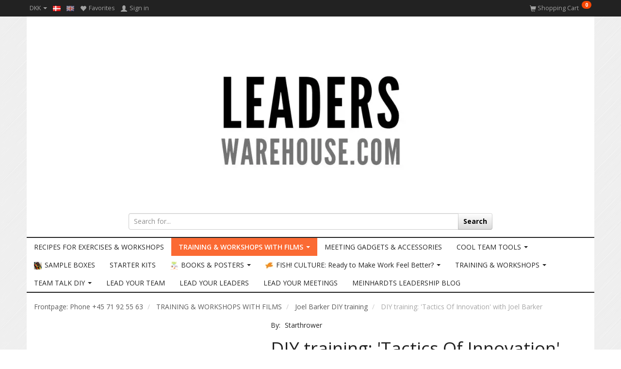

--- FILE ---
content_type: text/html; charset=UTF-8
request_url: https://leaderswarehouse.com/en/joel-barker-diy-training-6/diy-training-tactics-of-innovation-with-joel-barker-p885
body_size: 29824
content:
<!doctype html>
<html class="no-js  "
	lang="en"
>
<head>
			<title>Sell your idea: Tactics of Innovation DIY training</title>
		<meta charset="utf-8">
		<meta http-equiv="X-UA-Compatible" content="IE=edge">
				<meta name="description" content="Sell your idea: Tactics of Innovation DIY training. Learn how Joel Barker sells his ideas through 10 steps.">
				<meta name="keywords" content="">
		<meta name="viewport" content="width=device-width, initial-scale=1">
											
	<meta property="og:site_name" content="LEADERS WAREHOUSE: boost tools and training">
	<meta property="og:type" content="product">
	<meta property="og:title" content="Sell your idea: Tactics of Innovation DIY training">
	<meta property="og:url" content="https://leaderswarehouse.com/en/joel-barker-diy-training-6/diy-training-tactics-of-innovation-with-joel-barker-p885">
	<meta property="og:image" content="https://leaderswarehouse.com/media/cache/fb_image_thumb/product-images/88/5/tacticscanoe1630489280.5695.jpg.jpeg?1630489280">
	<meta property="og:description" content="Present your idea from the viewers point of view. Only when you manage to present your idea from the user&#039;s point of view will you achieve success. ">
					<link rel="alternate" hreflang="x-default" href="https://leaderswarehouse.com/joel-barker-goer-det-selv-kurser-6/goer-det-selv-kursus-tactics-of-innovation-med-joel-barker-p885">
			<link rel="alternate" hreflang="da-dk" href="https://leaderswarehouse.com/joel-barker-goer-det-selv-kurser-6/goer-det-selv-kursus-tactics-of-innovation-med-joel-barker-p885">
		<link rel="alternate" hreflang="en-dk" href="https://leaderswarehouse.com/en/joel-barker-diy-training-6/diy-training-tactics-of-innovation-with-joel-barker-p885">
		
	<link rel="apple-touch-icon" href="/apple-touch-icon.png?v=402400204">
	<link rel="icon" href="/favicon.ico?v=2014656868">

			<noscript>
	<style>
		.mm-inner .dropup,
		.mm-inner .dropdown {
			position: relative !important;
		}

		.dropdown:hover > .dropdown-menu {
			display: block !important;
			visibility: visible !important;
			opacity: 1;
		}

		.image.loading {
			opacity: 1;
		}

		.search-popup:hover .search {
			display: block;
		}
	</style>
</noscript>

<link rel="stylesheet" href="/build/frontend-theme/480.04a0f6ae.css"><link rel="stylesheet" href="/build/frontend-theme/theme.700d9c4a.css">
	
			<script id="obbIePolyfills">

	/**
	 * Object.assign() for IE11
	 * https://developer.mozilla.org/en-US/docs/Web/JavaScript/Reference/Global_Objects/Object/assign#Polyfill
	 */
	if (typeof Object.assign !== 'function') {

		Object.defineProperty(Object, 'assign', {

			value: function assign(target, varArgs) {

				// TypeError if undefined or null
				if (target == null) {
					throw new TypeError('Cannot convert undefined or null to object');
				}

				var to = Object(target);

				for (var index = 1; index < arguments.length; index++) {

					var nextSource = arguments[index];

					if (nextSource != null) {

						for (var nextKey in nextSource) {

							// Avoid bugs when hasOwnProperty is shadowed
							if (Object.prototype.hasOwnProperty.call(nextSource, nextKey)) {
								to[nextKey] = nextSource[nextKey];
							}
						}
					}
				}

				return to;
			},

			writable: true,
			configurable: true
		});
	}

</script>
<script id="obbJqueryShim">

		!function(){var n=[],t=function(t){n.push(t)},o={ready:function(n){t(n)}};window.jQuery=window.$=function(n){return"function"==typeof n&&t(n),o},document.addEventListener("obbReady",function(){for(var t=n.shift();t;)t(),t=n.shift()})}();

	
</script>

<script id="obbInit">

	document.documentElement.className += (self === top) ? ' not-in-iframe' : ' in-iframe';

	window.obb = {

		DEVMODE: false,

		components: {},

		constants: {
			IS_IN_IFRAME: (self !== top),
		},

		data: {
			possibleDiscountUrl: '/en/discount/check-product',
			possibleWishlistUrl: '/en/wishlist/check',
			buildSliderUrl: '/en/slider',
		},

		fn: {},

		jsServerLoggerEnabled: false,
	};

</script>
<script id="obbConstants">

	/** @lends obbConstants */
	obb.constants = {
		HOST: 'https://leaderswarehouse.com',

		// Environment
		IS_PROD_MODE: true,
		IS_DEV_MODE: false,
		IS_TEST_MODE: false,
		IS_TEST_RUNNING: document.documentElement.hasAttribute('webdriver'),

		// Browser detection
		// https://stackoverflow.com/a/23522755/1949503
		IS_BROWSER_SAFARI: /^((?!chrome|android).)*safari/i.test(navigator.userAgent),

		// Current currency
		CURRENCY: 'DKK',
		// Current currency
		CURRENCY_OPT: {
			'left': 'DKK  ',
			'right': '',
			'thousand': '.',
			'decimal': ',',
		},

		LOCALES: [{"code":"da","locale":"da_dk"},{"code":"en","locale":"en_us"}],

		// Common data attributes
		LAZY_LOAD_BOOL_ATTR: 'data-lazy-load',

		// Current language's localization id
		LOCALE_ID: 'en',

		// Shopping cart
		SHOPPINGCART_POPUP_STATUS: true,
		BROWSER_LANGUAGE_DETECTION_ENABLE: false,
		CART_COOKIE_GUEST_ID: '_gpp_gcid',
		CART_COOKIE_POPUP_FLAG: '_gpp_sc_popup',
		CART_IMAGE_WIDTH: '40',
		CART_IMAGE_HEIGHT: '40',

		COOKIE_FE_LIST_VIEW: '_gpp_shop_clw',
		COOKIE_FE_USER: '_gpp_y',
		COOKIE_FE_PURCHASE_SESSION: '_gpp_purchase_session',
		COOKIE_FE_TRACKING: '_gpp_tupv',
		COOKIE_FE_AGE: '_gpp_age',
		COOKIE_FE_LANGUAGE: '_gpp_shop_language',

		// Category page
		PRODUCT_LISTING_LAYOUT: 'grid',

		// Category filters
		FILTER_ANIMATION_DURATION: 400,
		FILTER_UPDATE_NUMBER_OF_PRODUCTS_DELAY: 400,
		FILTER_APPLY_DELAY: 2000,
		FILTER_PARAMS_WITH_MULTIPLE_VALUES_REGEXP: '^(av-\\d+|br|cat|stock|g-\\d+)$',

		// Viewport breakpoint widths
		viewport: {
			XP_MAX: 479,
			XS_MIN: 480,
			XS_MAX: 799,
			SM_MIN: 800,
			SM_MAX: 991,
			MD_MIN: 992,
			MD_MAX: 1199,
			LG_MIN: 1200,

			WIDTH_PARAM_IN_REQUEST: 'viewport_width',
			XP: 'xp',
			XS: 'xs',
			SM: 'sm',
			MD: 'md',
			LG: 'lg',
		},

		IS_SEARCH_AUTOCOMPLETE_ENABLED: true
	};

</script>

<script id="obbCookies">
	(function() {

		var obb = window.obb;

		obb.fn.setCookie = function setCookie(cname, cvalue, exdays) {
			var d = new Date();
			d.setTime(d.getTime() + (exdays * 24 * 60 * 60 * 1000));
			var expires = "expires=" + d.toUTCString();
			document.cookie = cname + "=" + cvalue + "; " + expires;
		};

		obb.fn.getCookie = function getCookie(cname) {
			var name = cname + "=";
			var ca = document.cookie.split(';');
			for (var i = 0; i < ca.length; i++) {
				var c = ca[i];
				while (c.charAt(0) == ' ') {
					c = c.substring(1);
				}
				if (c.indexOf(name) == 0) {
					return c.substring(name.length, c.length);
				}
			}
			return false;
		};

		
	})();
</script>

<script id="obbTranslations">

	/** @lends obbTranslations */
	obb.translations = {

		categories: "Categories",
		brands: "Brands",
		products: "Products",
		pages: "Pages",

		confirm: "Confirm",
		confirmDelete: "Are you sure to delete it?",
		confirmDeleteWishlist: "Are you sure to delete this wishlist with all it's content?",

		add: "Add",
		moreWithEllipsis: "More...",

		foundProduct: "Found %s product",
		foundProducts: "Found %s products",
		notAvailable: "Not available",
		notFound: "Not found",
		pleaseChooseVariant: "Please choose a variant",
		pleaseChooseAttribute: "Please choose %s",
		pleaseChooseAttributes: "Please choose %s and %s",

		viewAll: "View all",
		viewAllFrom: "View all from",
		quantityStep: "This product is only sold in quantity of %s each",
		quantityMinimum: "This product is only sold in quantity of %s minimum",
		quantityMaximum: "This product is only sold in quantity of %s maximum",

		notifications: {

			fillRequiredFields: "Not all required fields are filled",
		},
		notAllProductAvaliableInSet: "Unfortunately not all products in this set are available. Please choose another variant or remove missed product(s)",
		wasCopiedToClipboard: "Text was copied to clipboard",
	};

</script>


	
	<link rel="icon" href="/favicon.ico">
	
<script async src="https://www.googletagmanager.com/gtag/js?id=G-107720918"></script>
<script id="OBBGoogleAnalytics4">
	window.dataLayer = window.dataLayer || [];

	function gtag() {
		dataLayer.push(arguments);
	}

	gtag('js', new Date());

	gtag('config', 'G-107720918', {
		'anonymize_ip': false
		 });


	gtag('event', 'view_item', {
		currency: "DKK",
		value: 2468.75,
		items: [
			{
				"item_id": "885",
				"item_name": "DIY\u0020training\u003A\u0020\u0027Tactics\u0020Of\u0020Innovation\u0027\u0020with\u0020Joel\u0020Barker",
				"item_brand": "Starthrower",
				"item_category": "TRAINING\u0020\u0026\u0020WORKSHOPS\u0020WITH\u0020FILMS\u0020\/\u0020Joel\u0020Barker\u0020DIY\u0020training",
				"quantity": 1,
				"price": 2468.75,
				"url": "https://leaderswarehouse.com/en/joel-barker-diy-training-6/diy-training-tactics-of-innovation-with-joel-barker-p885",
				"image_url": "https://leaderswarehouse.com/media/cache/product_info_main_thumb/product-images/88/5/tacticscanoe1630489280.5695.jpg.jpeg"
			}
		]
	});



</script>
<!-- Google Tag Manager -->
<!-- Google tag (gtag.js) -->
<script async src="https://www.googletagmanager.com/gtag/js?id=G-2EJ4K4SYGE"></script>
<script>
  window.dataLayer = window.dataLayer || [];
  function gtag(){dataLayer.push(arguments);}
  gtag('js', new Date());

  gtag('config', 'G-2EJ4K4SYGE');
</script><!-- Smartsupp Live Chat script -->
<script type="text/javascript">
var _smartsupp = _smartsupp || {};
_smartsupp.key = '297beae96d89fa362628cdb76f81cd7c8ae6a804';
window.smartsupp||(function(d) {
  var s,c,o=smartsupp=function(){ o._.push(arguments)};o._=[];
  s=d.getElementsByTagName('script')[0];c=d.createElement('script');
  c.type='text/javascript';c.charset='utf-8';c.async=true;
  c.src='https://www.smartsuppchat.com/loader.js?';s.parentNode.insertBefore(c,s);
})(document);
</script><!-- Facebook Pixel Code -->
<script>
!function(f,b,e,v,n,t,s)
{if(f.fbq)return;n=f.fbq=function(){n.callMethod?
n.callMethod.apply(n,arguments):n.queue.push(arguments)};
if(!f._fbq)f._fbq=n;n.push=n;n.loaded=!0;n.version='2.0';
n.queue=[];t=b.createElement(e);t.async=!0;
t.src=v;s=b.getElementsByTagName(e)[0];
s.parentNode.insertBefore(t,s)}(window,document,'script',
'https://connect.facebook.net/en_US/fbevents.js');
fbq('init', '194299118297064'); 
fbq('track', 'PageView');
</script>
<noscript>
<img height="1" width="1" 
src="https://www.facebook.com/tr?id=194299118297064&ev=PageView
&noscript=1"/>
</noscript>
<!-- End Facebook Pixel Code -->
</head>

<body class="	page-product pid885 	
 ">
	

	<div id="page-wrapper" class="page-wrapper">

		<section id="page-inner" class="page-inner">

			<header id="header" class="site-header">
									
<div
	class="navbar-default navbar-mobile visible-xp-block visible-xs-block "
	data-hook="mobileNavbar"
	role="tabpanel"
>
	<div class="container">

		<div class="clearfix">
			
<div
	class="sidebar-toggle-wrap visible-xp-block visible-xs-block pull-left"
>
	<button
		class="btn btn-default sidebar-toggle sidebar-toggle-general"
		data-hook="toggleMobileMenu"
	>
		<i class="icon-bars">
			<span class="sr-only">Toggle navigation</span>
			<span class="icon-bar"></span>
			<span class="icon-bar"></span>
			<span class="icon-bar"></span>
		</i>
		<span>Menu</span>
	</button>
</div>

			<ul class="nav navbar-nav nav-pills navbar-mobile-tabs pull-right">

				<li>
					<a
						class="toggle-price-vat"
						title="Show&#x20;prices&#x20;incl.&#x20;VAT"
						href="https://leaderswarehouse.com/en/_switch/price_vat"
					>
						<i class="glyphicon glyphicon-euro"></i>
					</a>
				</li>
				<li>
					<a
						class="toggle-tab-search"
						title="Search"
						data-toggle="pill"
					>
						<i class="glyphicon glyphicon-search"></i>
					</a>
				</li>
								<li>
										
<a class="wishlist"
   id="wishlist-link"
   href="/en/user/check?go=/en/wishlist/"
   title="Favorites"
	   data-show-modal-and-set-href-as-form-action=""
   data-target="#login-modal"
		>
	<i class="glyphicon glyphicon-heart"></i>
	<span class="title hidden-xp hidden-xs">
		Favorites
	</span>
</a>

				</li>
				
				<li>
											<a
							class="login"
							data-hook="mobileNavbar-loginButton"
							title="Login"
							href="/en/user/"
							data-toggle="modal"
							data-target="#login-modal"
						>
							<i class="glyphicon glyphicon-user"></i>
						</a>
									</li>

									<li>
						<a
							class="toggle-tab-minicart "
							title="Cart"
							data-hook="mobileNavbar"
							href="#navbarMobileMinicart"
							data-toggle="pill"
						>
							<i class="glyphicon glyphicon-shopping-cart"></i>
							<span class="count badge"></span>
						</a>
					</li>
				
			</ul>
		</div>

		<div class="tab-content">
			<div
				class="tab-pane fade page-content tab-userbar"
				id="navbarMobileUserbar"
				data-hook="mobileNavbar-userMenu"
				role="tabpanel"
			>
				<ul class="nav navbar-nav">
					

						<li>
									
<a class="wishlist"
   id="wishlist-link"
   href="/en/user/check?go=/en/wishlist/"
   title="Favorites"
	   data-show-modal-and-set-href-as-form-action=""
   data-target="#login-modal"
		>
	<i class="glyphicon glyphicon-heart"></i>
	<span class="title hidden-xp hidden-xs">
		Favorites
	</span>
</a>

			</li>
				<li>
			<a class="login login-link"
   href="/en/user/"
   title="Login"
   data-toggle="modal"
   data-target="#login-modal"
	>
	<i class="glyphicon glyphicon-user"></i>
	<span class="title">
		Sign in
	</span>
</a>
		</li>
	
				</ul>
			</div>
		</div>

	</div>
</div>
														<nav class="navbar navbar-inverse" role="navigation"> 			 		 			 		 			 		 			 		 			 		 			 		 			 		 			 		 			 		 			 		 			 		 			 		 			 		 			 		 			 		 			 		 			 		 			 		 			 		 			 		 			 		 			 		 			 		 			 		 			 		 			 		 			 		 			 		 			 		 			 		 		 	 		 	 		 	 		 	 		 	 		 	 		 	 		 	 		 	 		 	 		 	 		 	 		 	 		 	 		 	 		<div class="container"> 			<div class="collapse navbar-collapse" style=""> 				

	<ul class="currency nav navbar-left navbar-nav">
		<li class="dropdown">
			<a
				href="#"
				class="dropdown-toggle current-currency"
				data-toggle="dropdown"
							>
				<span class="title">DKK</span>
				<span class="caret"></span>
			</a>
			<ul class="dropdown-menu js-url-switcher">
									<li class="currency-DKK active">
						<a href="#" data-url="https://leaderswarehouse.com/en/joel-barker-diy-training-6/diy-training-tactics-of-innovation-with-joel-barker-p885?currency=DKK">
							DKK
						</a>
					</li>
									<li class="currency-EUR">
						<a href="#" data-url="https://leaderswarehouse.com/en/joel-barker-diy-training-6/diy-training-tactics-of-innovation-with-joel-barker-p885?currency=EUR">
							EUR
						</a>
					</li>
									<li class="currency-GBP">
						<a href="#" data-url="https://leaderswarehouse.com/en/joel-barker-diy-training-6/diy-training-tactics-of-innovation-with-joel-barker-p885?currency=GBP">
							GBP
						</a>
					</li>
									<li class="currency-NOK">
						<a href="#" data-url="https://leaderswarehouse.com/en/joel-barker-diy-training-6/diy-training-tactics-of-innovation-with-joel-barker-p885?currency=NOK">
							NOK
						</a>
					</li>
									<li class="currency-SEK">
						<a href="#" data-url="https://leaderswarehouse.com/en/joel-barker-diy-training-6/diy-training-tactics-of-innovation-with-joel-barker-p885?currency=SEK">
							SEK
						</a>
					</li>
									<li class="currency-USD">
						<a href="#" data-url="https://leaderswarehouse.com/en/joel-barker-diy-training-6/diy-training-tactics-of-innovation-with-joel-barker-p885?currency=USD">
							USD
						</a>
					</li>
							</ul>
		</li>
	</ul>
  				
	<ul class="language nav nav-small-icons navbar-left navbar-nav">
						<li>
			<a class="btn btn-link switch-lang-da "
			    title="da"
			    href="https://leaderswarehouse.com/joel-barker-goer-det-selv-kurser-6/goer-det-selv-kursus-tactics-of-innovation-med-joel-barker-p885"
			    data-default-currency=""
			    hreflang="da-dk"
				>
												<img alt="da" src="/images/../bundles/openbizboxbackend/images/flags/dk.gif" width="16" height="11"/>
							</a>
		</li>
			<li>
			<a class="btn btn-link switch-lang-en  disabled "
			    title="en"
			    href="https://leaderswarehouse.com/en/joel-barker-diy-training-6/diy-training-tactics-of-innovation-with-joel-barker-p885"
			    data-default-currency="EUR"
			    hreflang="en-dk"
				>
												<img alt="en" src="/images/../bundles/openbizboxbackend/images/flags/gb.gif" width="16" height="11"/>
							</a>
		</li>
	
	</ul>
	<script>
		$(function() {
			const currency = obb.fn.getCookie('_gpp_shop_currency');
			$('.language.nav a').click(function(e) {
				// intercept location. check data-default-currency. if not empty and currency cookie is empty then add ?currency to location and redirect
				const defaultCurrency = $(this).data('default-currency');
				if (defaultCurrency && !currency) {
					e.preventDefault();
					let href = $(this).attr('href');
					const separator = href.includes('?') ? '&' : '?';
					href += separator + 'currency=' + defaultCurrency;
					window.location.href = href;
				}
			});
		});
	</script>

  				

	<ul
		class="userbar nav navbar-left navbar-nav"
		id="userbar"
		
	>

					<li>
									
<a class="wishlist"
   id="wishlist-link"
   href="/en/user/check?go=/en/wishlist/"
   title="Favorites"
	   data-show-modal-and-set-href-as-form-action=""
   data-target="#login-modal"
		>
	<i class="glyphicon glyphicon-heart"></i>
	<span class="title hidden-xp hidden-xs">
		Favorites
	</span>
</a>

			</li>
		
					<li>
				<a class="login login-link"
   href="/en/user/"
   title="Login"
   data-toggle="modal"
   data-target="#login-modal"
	>
	<i class="glyphicon glyphicon-user"></i>
	<span class="title">
		Sign in
	</span>
</a>
			</li>
			</ul>

 
	<ul
		class="minicart minicart-compact  nav navbar-nav navbar-right"
		id="minicart"
		
	>
		<li
			class="dropdown"
			data-backdrop="static"
			data-dropdown-align="right"
			data-reload-name="cart"
			data-reload-url="/en/cart/show/minicart/compact"
		>
			
<a aria-label="Shopping Cart" href="/en/cart/"  data-toggle="dropdown" data-hover="dropdown" data-link-is-clickable>

	<i class="glyphicon glyphicon-shopping-cart"></i>
	<span class="title">
		Shopping Cart
	</span>
	<span class="total">
		
	</span>
	<span class="count badge">
		0
	</span>

</a>

<div class="dropdown-menu prevent-click-event-propagation">
	

	<div class="cart cart-compact panel panel-default  "
		
	>
		<div class="panel-heading">
			Shopping Cart
		</div>

		<div class="panel-body"
			 data-reload-name="cart"
			 data-reload-url="/en/cart/show/cartbody_minified/compact"
		>
			

	<div class="inner empty">
		<span class="empty-cart-message">
			Your cart is empty
		</span>
	</div>




			
	<div class="cards ">
					<img src="https://leaderswarehouse.com/media/cache/small_cards/images/certificates/dankort.gif" alt="paymentlogo">
					<img src="https://leaderswarehouse.com/media/cache/small_cards/images/certificates/mastercard.gif" alt="paymentlogo">
					<img src="https://leaderswarehouse.com/media/cache/small_cards/images/certificates/visa.gif" alt="paymentlogo">
			</div>
		</div>

		<div class="panel-footer">

			<form action="/en/checkout">
				<button type="submit" class="btn btn-primary btn-block">
					Checkout
				</button>
			</form>

			<form action="/en/cart/">
				<button type="submit" class="btn btn-default btn-block">
					View Cart
				</button>
			</form>
		</div>

	</div>
</div>

		</li>
	</ul>
  			</div> 		</div> 	</nav><div class="container" style="">
<div
	class="logo text-center logo-kind-image"
	
	id="logo"
>
	<a
			aria-label="LEADERS&#x20;WAREHOUSE"
			href="/en/"
			data-store-name="LEADERS&#x20;WAREHOUSE"
		><img
					class="logo-image"
					src="https://leaderswarehouse.com/media/cache/logo_thumb_origin/images/LW%20logo.jpg?1679319961"
					alt="LEADERS&#x20;WAREHOUSE"
				></a></div>
 <div class="row">  	  	<div class="col-md-4"></div> 	<div class="col-md-16">
<form method="GET"
	  action="/en/search/"
	  class="dropdown search hidden-xp hidden-xs text-center"
	  data-target="modal"
	  
>
			<div class="input-group">
			
	<input
		id="search-input-desktop"
		type="search"
		class="form-control search-autocomplete"
		name="q"
		maxlength="255"
		placeholder="Search for..."
		value=""
		data-request-url="/en/search/suggestion/"
		aria-haspopup="true"
		aria-expanded="false"
			>
			<span class="input-group-btn">
				<button class="btn btn-default" type="submit" aria-label="Search">
										<span>Search</span>
									</button>
			</span>
		</div>
	</form>
 </div><div class="col-md-4"></div>  </div>  	  </div><nav class="navbar navbar-default" role="navigation"> 			 		 			 		 			 		 			 		 			 		 			 		 			 		 			 		 			 		 			 		 			 		 			 		 			 		 			 		 			 		 			 		 		 	 		 	 		 	 		 	 		 	 		<div class="container"> 			<div class="collapse navbar-collapse" style="">



					
		<ul class="horizontal-categories-menu nav navbar-nav navbar-left navbar-nav second-lvl-max mm-inner max-level-3 ">
											
						 	
			
	<li class="cid112 level1"
					data-dropdown-align="left"
			>
		<a class=""
		   href="/en/recipes-for-exercises-workshops-112/"
					>
			
			<span class="col-title">
				<span class="title">RECIPES FOR EXERCISES &amp; WORKSHOPS</span>

				
				</span>
		</a>

						
			</li>

											
						 	
								
	<li class="cid3 level1 parent has-children dropdown"
					data-dropdown-align="left"
			>
		<a class="dropdown-toggle"
		   href="/en/training-workshops-with-films-3/"
							data-toggle="dropdown"
				data-hover="dropdown"
				data-link-is-clickable
					>
			
			<span class="col-title">
				<span class="title">TRAINING &amp; WORKSHOPS WITH FILMS</span>

				
				<span class="caret"></span>
				</span>
		</a>

											
								<ul class="dropdown-menu hidden">
				
																			
		
			
	<li class="cid40 level2"
			>
		<a class=""
		   href="/en/fish-diy-training-40/"
					>
			
			<span class="col-title">
				<span class="title">FISH! DIY training</span>

				
				</span>
		</a>

						
			</li>

															
		
			
	<li class="cid8 level2"
			>
		<a class=""
		   href="/en/charthouse-diy-training-8/"
					>
			
			<span class="col-title">
				<span class="title">ChartHouse DIY training</span>

				
				</span>
		</a>

						
			</li>

															
		
			
	<li class="cid5 level2"
			>
		<a class=""
		   href="/en/dewitt-jones-diy-training-5/"
					>
			
			<span class="col-title">
				<span class="title">Dewitt Jones DIY training</span>

				
				</span>
		</a>

						
			</li>

															
		
			
	<li class="cid6 level2 active"
			>
		<a class=""
		   href="/en/joel-barker-diy-training-6/"
					>
			
			<span class="col-title">
				<span class="title">Joel Barker DIY training</span>

				
				</span>
		</a>

						
			</li>

															
		
			
	<li class="cid58 level2"
			>
		<a class=""
		   href="/en/media-partners-diy-training-58/"
					>
			
			<span class="col-title">
				<span class="title">Media Partners DIY training</span>

				
				</span>
		</a>

						
			</li>

															
		
			
	<li class="cid7 level2"
			>
		<a class=""
		   href="/en/starthrower-diy-training-7/"
					>
			
			<span class="col-title">
				<span class="title">Starthrower DIY training</span>

				
				</span>
		</a>

						
			</li>

												</ul>
			</li>

											
						 	
			
	<li class="cid11 level1"
					data-dropdown-align="left"
			>
		<a class=""
		   href="/en/meeting-gadgets-accessories-11/"
					>
			
			<span class="col-title">
				<span class="title">MEETING GADGETS &amp; ACCESSORIES</span>

				
				</span>
		</a>

						
			</li>

											
						 	
								
	<li class="cid111 level1 has-children dropdown"
					data-dropdown-align="left"
			>
		<a class="dropdown-toggle"
		   href="/en/cool-team-tools-111/"
							data-toggle="dropdown"
				data-hover="dropdown"
				data-link-is-clickable
					>
			
			<span class="col-title">
				<span class="title">COOL TEAM TOOLS</span>

				
				<span class="caret"></span>
				</span>
		</a>

											
								<ul class="dropdown-menu hidden">
				
																			
		
			
	<li class="cid103 level2"
			>
		<a class=""
		   href="/en/the-core-game-and-social-capital-talk-diy-103/"
					>
			
			<span class="col-title">
				<span class="title">The Core Game and Social Capital talk - DIY</span>

				
				</span>
		</a>

						
			</li>

															
		
			
	<li class="cid44 level2"
			>
		<a class=""
		   href="/en/team-building-diy-tools-toys-44/"
					>
			
			<span class="col-title">
				<span class="title">Team building DIY tools &amp; toys</span>

				
				</span>
		</a>

						
			</li>

															
		
			
	<li class="cid102 level2"
			>
		<a class=""
		   href="/en/experiential-learning-from-rsvp-diy-102/"
					>
			
			<span class="col-title">
				<span class="title">Experiential Learning from RSVP DIY</span>

				
				</span>
		</a>

						
			</li>

															
		
			
	<li class="cid105 level2"
			>
		<a class=""
		   href="/en/dramatic-exercises-northgate-training-activities-105/"
					>
			
			<span class="col-title">
				<span class="title">Dramatic exercises Northgate Training Activities</span>

				
				</span>
		</a>

						
			</li>

												</ul>
			</li>

											
						 	
			
	<li class="cid106 level1"
					data-dropdown-align="left"
			>
		<a class=""
		   href="/en/sample-boxes-106/"
					>
							<div class="col-image">
					<img
						src="https://leaderswarehouse.com/media/cache/icon_16x16/category-images/10/6/LEADERS%20WAREHOUSE%20tools%20and%20training1742393364.886.jpg?1742393365"
						width="16"
						height="16"
					>
				</div>
			
			<span class="col-title">
				<span class="title">SAMPLE BOXES</span>

				
				</span>
		</a>

						
			</li>

											
						 	
			
	<li class="cid37 level1"
					data-dropdown-align="left"
			>
		<a class=""
		   href="/en/starter-kits-37/"
					>
			
			<span class="col-title">
				<span class="title">STARTER KITS</span>

				
				</span>
		</a>

						
			</li>

											
						 	
								
	<li class="cid62 level1 has-children dropdown"
					data-dropdown-align="left"
			>
		<a class="dropdown-toggle"
		   href="/en/books-posters-62/"
							data-toggle="dropdown"
				data-hover="dropdown"
				data-link-is-clickable
					>
							<div class="col-image">
					<img
						src="https://leaderswarehouse.com/media/cache/icon_16x16/category-images/62/FISH_%20bogen1742393223.8308.jpg?1742393223"
						width="16"
						height="16"
					>
				</div>
			
			<span class="col-title">
				<span class="title">BOOKS &amp; POSTERS</span>

				
				<span class="caret"></span>
				</span>
		</a>

											
								<ul class="dropdown-menu hidden">
				
																			
		
			
	<li class="cid109 level2"
			>
		<a class=""
		   href="/en/posters-for-team-109/"
					>
			
			<span class="col-title">
				<span class="title">POSTERS FOR TEAM</span>

				
				</span>
		</a>

						
			</li>

															
		
			
	<li class="cid108 level2"
			>
		<a class=""
		   href="/en/books-for-the-team-108/"
					>
			
			<span class="col-title">
				<span class="title">BOOKS FOR THE TEAM</span>

				
				</span>
		</a>

						
			</li>

												</ul>
			</li>

											
						 	
								
	<li class="cid39 level1 has-children dropdown"
					data-dropdown-align="left"
			>
		<a class="dropdown-toggle"
		   href="/en/fish-culture-ready-to-make-work-feel-better-39/"
							data-toggle="dropdown"
				data-hover="dropdown"
				data-link-is-clickable
					>
							<div class="col-image">
					<img
						src="https://leaderswarehouse.com/media/cache/icon_16x16/category-images/39/joy1635494390.9594.JPG?1635494391"
						width="16"
						height="16"
					>
				</div>
			
			<span class="col-title">
				<span class="title">FISH! CULTURE: Ready to Make Work Feel Better?</span>

				
				<span class="caret"></span>
				</span>
		</a>

											
								<ul class="dropdown-menu hidden">
				
																			
		
			
	<li class="cid104 level2"
			>
		<a class=""
		   href="/en/fish-diy-company-culture-training-104/"
					>
							<div class="col-image">
					<img
						src="https://leaderswarehouse.com/media/cache/icon_16x16/category-images/10/4/joy1689757528.6546.JPG?1689757528"
						width="16"
						height="16"
					>
				</div>
			
			<span class="col-title">
				<span class="title">FISH! DIY company culture training</span>

				
				</span>
		</a>

						
			</li>

															
		
			
	<li class="cid42 level2"
			>
		<a class=""
		   href="/en/fish-tools-gifts-42/"
					>
							<div class="col-image">
					<img
						src="https://leaderswarehouse.com/media/cache/icon_16x16/category-images/42/joy1635494555.0371.JPG?1635494555"
						width="16"
						height="16"
					>
				</div>
			
			<span class="col-title">
				<span class="title">FISH! TOOLS &amp; GIFTS</span>

				
				</span>
		</a>

						
			</li>

															
		
			
	<li class="cid72 level2"
			>
		<a class=""
		   href="/en/fish-company-culture-for-teams-72/"
					>
							<div class="col-image">
					<img
						src="https://leaderswarehouse.com/media/cache/icon_16x16/category-images/72/joy1635494468.6898.JPG?1635494468"
						width="16"
						height="16"
					>
				</div>
			
			<span class="col-title">
				<span class="title">FISH! company culture for TEAMS</span>

				
				</span>
		</a>

						
			</li>

															
		
			
	<li class="cid94 level2"
			>
		<a class=""
		   href="/en/fish-company-culture-internal-training-workshops-94/"
					>
							<div class="col-image">
					<img
						src="https://leaderswarehouse.com/media/cache/icon_16x16/category-images/94/joy1635494441.6164.JPG?1635494441"
						width="16"
						height="16"
					>
				</div>
			
			<span class="col-title">
				<span class="title">FISH! company culture INTERNAL TRAINING &amp; WORKSHOPS</span>

				
				</span>
		</a>

						
			</li>

															
		
			
	<li class="cid73 level2"
			>
		<a class=""
		   href="/en/fish-company-culture-for-leaders-73/"
					>
							<div class="col-image">
					<img
						src="https://leaderswarehouse.com/media/cache/icon_16x16/category-images/73/joy1635494490.7518.JPG?1635494490"
						width="16"
						height="16"
					>
				</div>
			
			<span class="col-title">
				<span class="title">FISH! company culture for LEADERS</span>

				
				</span>
		</a>

						
			</li>

															
		
			
	<li class="cid74 level2"
			>
		<a class=""
		   href="/en/fish-culture-for-schools-create-joy-of-schooling-74/"
					>
							<div class="col-image">
					<img
						src="https://leaderswarehouse.com/media/cache/icon_16x16/category-images/74/joy1635494529.0436.JPG?1635494529"
						width="16"
						height="16"
					>
				</div>
			
			<span class="col-title">
				<span class="title">FISH! culture for SCHOOLS: Create joy of schooling</span>

				
				</span>
		</a>

						
			</li>

												</ul>
			</li>

											
						 	
								
	<li class="cid63 level1 has-children dropdown"
					data-dropdown-align="left"
			>
		<a class="dropdown-toggle"
		   href="/en/training-workshops-63/"
							data-toggle="dropdown"
				data-hover="dropdown"
				data-link-is-clickable
					>
			
			<span class="col-title">
				<span class="title">TRAINING &amp; WORKSHOPS</span>

				
				<span class="caret"></span>
				</span>
		</a>

											
								<ul class="dropdown-menu hidden">
				
																			
		
			
	<li class="cid92 level2"
			>
		<a class=""
		   href="/en/active-breaks-on-your-conference-92/"
					>
			
			<span class="col-title">
				<span class="title">Active breaks on your conference</span>

				
				</span>
		</a>

						
			</li>

															
		
			
	<li class="cid12 level2"
			>
		<a class=""
		   href="/en/internal-training-12/"
					>
			
			<span class="col-title">
				<span class="title">Internal training</span>

				
				</span>
		</a>

						
			</li>

															
		
			
	<li class="cid55 level2"
			>
		<a class=""
		   href="/en/book-a-keynote-speaker-55/"
					>
			
			<span class="col-title">
				<span class="title">Book a keynote speaker</span>

				
				</span>
		</a>

						
			</li>

															
		
			
	<li class="cid96 level2"
			>
		<a class=""
		   href="/en/boost-workshop-for-leaders-teachers-and-projectmanagers-96/"
					>
			
			<span class="col-title">
				<span class="title">BOOST workshop for leaders, teachers and projectmanagers</span>

				
				</span>
		</a>

						
			</li>

												</ul>
			</li>

											
						 	
								
	<li class="cid88 level1 has-children dropdown"
					data-dropdown-align="left"
			>
		<a class="dropdown-toggle"
		   href="/en/team-talk-diy-88/"
							data-toggle="dropdown"
				data-hover="dropdown"
				data-link-is-clickable
					>
			
			<span class="col-title">
				<span class="title">TEAM TALK DIY</span>

				
				<span class="caret"></span>
				</span>
		</a>

											
								<ul class="dropdown-menu hidden">
				
																			
		
			
	<li class="cid15 level2"
			>
		<a class=""
		   href="/en/picture-cards-that-involves-for-diy-exercises-15/"
					>
			
			<span class="col-title">
				<span class="title">Picture cards that involves for DIY exercises</span>

				
				</span>
		</a>

						
			</li>

															
		
			
	<li class="cid100 level2"
			>
		<a class=""
		   href="/en/boost-with-playmeo-diy-cool-tools-100/"
					>
			
			<span class="col-title">
				<span class="title">Boost with Playmeo DIY cool tools</span>

				
				</span>
		</a>

						
			</li>

															
		
			
	<li class="cid71 level2"
			>
		<a class=""
		   href="/en/democratic-dialogue-diy-71/"
					>
			
			<span class="col-title">
				<span class="title">Democratic dialogue DIY</span>

				
				</span>
		</a>

						
			</li>

															
		
			
	<li class="cid60 level2"
			>
		<a class=""
		   href="/en/exercises-with-conversations-diy-60/"
					>
			
			<span class="col-title">
				<span class="title">Exercises with conversations DIY</span>

				
				</span>
		</a>

						
			</li>

															
		
			
	<li class="cid21 level2"
			>
		<a class=""
		   href="/en/creativity-tools-for-diy-cool-ideas-21/"
					>
			
			<span class="col-title">
				<span class="title">Creativity tools for DIY cool ideas</span>

				
				</span>
		</a>

						
			</li>

															
		
			
	<li class="cid25 level2"
			>
		<a class=""
		   href="/en/harassment-and-conflicts-diy-conversations-25/"
					>
			
			<span class="col-title">
				<span class="title">Harassment and Conflicts DIY conversations</span>

				
				</span>
		</a>

						
			</li>

															
		
			
	<li class="cid101 level2"
			>
		<a class=""
		   href="/en/thumballs-meeting-balls-101/"
					>
			
			<span class="col-title">
				<span class="title">Thumballs meeting balls</span>

				
				</span>
		</a>

						
			</li>

															
		
			
	<li class="cid76 level2"
			>
		<a class=""
		   href="/en/low-cost-development-diy-76/"
					>
			
			<span class="col-title">
				<span class="title">Low cost development - DIY</span>

				
				</span>
		</a>

						
			</li>

															
		
			
	<li class="cid16 level2"
			>
		<a class=""
		   href="/en/infinite-diy-questions-games-16/"
					>
			
			<span class="col-title">
				<span class="title">INFINITE DIY Questions Games</span>

				
				</span>
		</a>

						
			</li>

															
		
			
	<li class="cid22 level2"
			>
		<a class=""
		   href="/en/uption-conversation-card-games-diy-22/"
					>
			
			<span class="col-title">
				<span class="title">UPTION conversation card games DIY</span>

				
				</span>
		</a>

						
			</li>

												</ul>
			</li>

											
						 	
			
	<li class="cid97 level1"
					data-dropdown-align="left"
			>
		<a class=""
		   href="/en/lead-your-team-97/"
					>
			
			<span class="col-title">
				<span class="title">LEAD YOUR TEAM</span>

				
				</span>
		</a>

						
			</li>

											
						 	
			
	<li class="cid98 level1"
					data-dropdown-align="left"
			>
		<a class=""
		   href="/en/lead-your-leaders-98/"
					>
			
			<span class="col-title">
				<span class="title">LEAD YOUR LEADERS</span>

				
				</span>
		</a>

						
			</li>

											
						 	
			
	<li class="cid99 level1"
					data-dropdown-align="left"
			>
		<a class=""
		   href="/en/lead-your-meetings-99/"
					>
			
			<span class="col-title">
				<span class="title">LEAD YOUR MEETINGS</span>

				
				</span>
		</a>

						
			</li>

											
						 	
			
	<li class="cid81 level1"
					data-dropdown-align="left"
			>
		<a class=""
		   href="/en/meinhardts-leadership-blog-81/"
					>
			
			<span class="col-title">
				<span class="title">MEINHARDTS LEADERSHIP BLOG</span>

				
				</span>
		</a>

						
			</li>

					</ul>

	
  				 			</div> 		</div> 	</nav>								<div class="section-border container"></div>
			</header>

				<style>
	@media (min-width: 800px) {

		.thumbnails-on-left .product-images-main {
			margin-left: 95px;
		}

		.thumbnails-on-right .product-images-main {
			margin-right: 95px;
		}

		.thumbnails-on-left .product-images-additional ul,
		.thumbnails-on-right .product-images-additional ul {
			max-width: 75px;
		}
	}
	.thumbnails-freeze {
		&.thumbnails-on-left .product-images-main {
			margin-left: 95px;
		}

		&.thumbnails-on-right .product-images-main {
			margin-right: 95px;
		}

		&.thumbnails-on-left .product-images-additional ul,
		&.thumbnails-on-right .product-images-additional ul {
			max-width: 75px;
		}
	}
</style>
	<main
		id="main"
		class="site-main product-info product pid885 has-variants-compact no-options variants-template-constructor no-variant-preselect"
		data-product-id="885"
		data-variants-template="constructor"
	>

		<div class="container">
			<div id="notification">
																</div>
		</div>

			<div class="container"> 			 		  		<ol
	id="breadcrumb"
	class="breadcrumb "
	itemscope itemtype="https://schema.org/BreadcrumbList"
>
							
		<li class="breadcrumb-item  "
			
		>
							<a
					
					href="/en/"
				>
					<span
						class="title"
						itemprop="name"
					>
						Frontpage: Phone +45 71 92 55 63
					</span>
				</a>
									</li>
							
		<li class="breadcrumb-item  "
			itemprop="itemListElement" itemtype="https://schema.org/ListItem" itemscope
		>
							<a
					itemtype="https://schema.org/Thing" itemprop="item"
					href="/en/training-workshops-with-films-3/"
				>
					<span
						class="title"
						itemprop="name"
					>
						TRAINING & WORKSHOPS WITH FILMS
					</span>
				</a>
				<meta itemprop="position" content="2" />					</li>
							
		<li class="breadcrumb-item breadcrumb-parent-category "
			itemprop="itemListElement" itemtype="https://schema.org/ListItem" itemscope
		>
							<a
					itemtype="https://schema.org/Thing" itemprop="item"
					href="/en/joel-barker-diy-training-6/"
				>
					<span
						class="title"
						itemprop="name"
					>
						Joel Barker DIY training
					</span>
				</a>
				<meta itemprop="position" content="3" />					</li>
							
		<li class="breadcrumb-item  active"
			
		>
							<span class="title">
					DIY training: 'Tactics Of Innovation' with Joel Barker
				</span>
					</li>
	
</ol>
  	</div><div class="container"><div class="block page-content" style=""> 			 		  					<div class="row"> 			 		  						<div class="col-md-10"> 							
<div class="product-images thumbnails-on-bottom has-thumbnail-slider thumbnails-on-bottom"
	data-thumbnails-on="bottom"
	>

	<div class="labels">
	
	
	
	
	
	


</div>

			
<div class="product-images-main"
	 id="productImage885"
	 data-product-id="885"
>
	<ul class=""
		data-id="885"
		data-widget-type="productDetailsImage"
		data-bxslider-options="{
    &quot;pagerCustom&quot;: &quot;#productThumbnails885 ul&quot;,
    &quot;slideWidth&quot;: 500,
    &quot;swipeThreshold&quot;: 70,
    &quot;useCSS&quot;: true
}"
			>
				
			
			
			<li>
				<a class="fancybox" data-fancybox="product-gallery"
				   href="https://leaderswarehouse.com/media/cache/product_original/product-images/88/5/tacticscanoe1630489280.5695.jpg.jpeg?1630489280"
				   rel="product-gallery"
				   title="Pr&#x00E6;senter&#x20;din&#x20;ide&#x20;set&#x20;med&#x20;brugerens&#x20;&#x00F8;jne.&#x20;F&#x00F8;rst&#x20;n&#x00E5;r&#x20;du&#x20;form&#x00E5;r&#x20;at&#x20;pr&#x00E6;sentere&#x20;din&#x20;ide&#x20;fra&#x20;brugerens&#x20;synsvinkel&#x20;vil&#x20;du&#x20;opn&#x00E5;&#x20;succes."
				>
					
<div
		class="image image-wrapped image-responsive image-center  img-box-width"
				style="max-width: 500px; "
		data-id="10485"
	><div class="img-box-height"
			 style="padding-bottom: 120%;"
		><div class="img-wrap"><div class="img-background img-border"></div><div class="img-content"><span
							class="img-upscaled img-border "

							 title="Præsenter din ide set med brugerens øjne. Først når du formår at præsentere din ide fra brugerens synsvinkel vil du opnå succes." 
															style="background-image: url('https://leaderswarehouse.com/media/cache/product_info_main_thumb/product-images/88/5/tacticscanoe1630489280.5695.jpg.jpeg?1630489280');"
							
							
						></span><img
							class="img img-border  cloudzoom default"

							 alt="Præsenter din ide set med brugerens øjne. Først når du formår at præsentere din ide fra brugerens synsvinkel vil du opnå succes." 							 title="Præsenter din ide set med brugerens øjne. Først når du formår at præsentere din ide fra brugerens synsvinkel vil du opnå succes." 
															src="https://leaderswarehouse.com/media/cache/product_info_main_thumb/product-images/88/5/tacticscanoe1630489280.5695.jpg.jpeg?1630489280"
							
											data-cloudzoom="
					autoInside: '991',
					captionSource: 'none',
					disableZoom: 'auto',
					zoomImage: 'https://leaderswarehouse.com/media/cache/product_original/product-images/88/5/tacticscanoe1630489280.5695.jpg.jpeg?1630489280',
					zoomSizeMode: 'image',
				"
			 itemprop="image"style="height:auto; width: 100%;" width="667" height="500"
						><noscript><img
								class="img-border  cloudzoom default"
								src="https://leaderswarehouse.com/media/cache/product_info_main_thumb/product-images/88/5/tacticscanoe1630489280.5695.jpg.jpeg?1630489280"
								 alt="Præsenter din ide set med brugerens øjne. Først når du formår at præsentere din ide fra brugerens synsvinkel vil du opnå succes." 								 title="Præsenter din ide set med brugerens øjne. Først når du formår at præsentere din ide fra brugerens synsvinkel vil du opnå succes." 							></noscript></div><div class="img-overlay"></div></div></div></div>				</a>
			</li>
		
			</ul>

	<div class="img-box-width image-wrapped image-vertical-placeholder"
	 style="display: none; max-width: 500px;"
>
	<div class="img-box-height"
		 style="padding-bottom: 120%;"
	>
	</div>
</div>
	<div class="thumbnail-zoom-wrapper">
		<a class="btn btn-link thumbnail-zoom" id="slider-popup" href=""
		>Zoom</a>
	</div>
</div>
		

	</div>
  						</div> 						<div class="col-md-14"> 							
<div class="product-main ">
	
	<div class="property brand ">
		<span class="term">
			By:
		</span>
		<span class="definition">
						<a href="/en/starthrower/">
				Starthrower
			</a>
					</span>
	</div>
</div>
  							
<div class="product-main ">
	<h1 class="product-title" itemprop="name">
		DIY training: &#039;Tactics Of Innovation&#039; with Joel Barker
	</h1>
</div>
  							
	<div class="property review-summary  empty">

		<span class="review-avg-rating">
			

<div
	class="property rating "
	data-rating="0"
>
		<span class="star-icons empty d-inline-block">
		<i class="glyphicon glyphicon-star-empty"></i><i class="glyphicon glyphicon-star-empty"></i><i class="glyphicon glyphicon-star-empty"></i><i class="glyphicon glyphicon-star-empty"></i><i class="glyphicon glyphicon-star-empty"></i>
		<span class="star-icons full">
					</span>
	</span>


</div>
		</span>

		<span class="review-count">
			<a
				class="pseudo"
				href="/en/joel-barker-diy-training-6/diy-training-tactics-of-innovation-with-joel-barker-p885#product-reviews"
			><span class="count">0</span> reviews</a>
		</span>

		<span class="review-write">
			<a
				class="pseudo"
				href="/en/joel-barker-diy-training-6/diy-training-tactics-of-innovation-with-joel-barker-p885#product-reviews"
			>
				Write review
			</a>
		</span>

	</div>

  							

<div class="pid885 variant-price variant-property product-main ">
	

<div class="property choice price id885 id-main vid1097 ">

	
		<div class="prices-list">

			
			<div class="regular
											">

																								
								<span class="price-label">
					
				</span>
				
				
				<span class="price-value">
					DKK  1.975,00
									</span>
									<span class="vat_note">&nbsp;Excl.&nbsp;VAT</span>
				

			</div>


			
			
						
					</div>

	
</div>
	
	
			
		
</div>


 
<div class="pid885 variant-tier-price variant-property product-main ">
	


</div>
 <div class="well" style="">  								
  								

	<div class="pid885 variant-stock variant-property product-main ">
	


	</div>

  								<div class="block inline-blocks">  									

<div
	class="pid885 variant-quantity variant-property "
>
		<div
		class="property quantity choice id885 vid1097 id-main "
	>
		<label for="article-qty-1097">
			Quantity
		</label>

		<div class="input-group input-quantity-controls-group ">
			<div class="input-group-addon quantity-decrease disabled">
				<i class="glyphicon glyphicon-minus"></i>
			</div>

			<input
				class="form-control "
				id="article-qty-1097"
				name="quantity[1097]"
				type="number"
				value="1"
								min="1"
				step="1"
				data-quantity-in-stock="0"
				data-form-controls-group-id="product-details-885"
			>

			<div class="input-group-addon quantity-increase">
				<i class="glyphicon glyphicon-plus"></i>
			</div>
		</div>

		
	</div>
</div>

  									


	
<div class="pid885 variant-buy variant-property product-main "
>
	<form
		action="/en/cart/add/articles/"
		method="post"
		class="clearfix"
		data-form-controls-group-id="product-details-885"
		data-submit-executor
	>
		
	<div class="property buy choice id885 vid1097 id-main ">
					
<button
	class="btn buy-button "
	name="buy-btn"
	data-widget-id="MainProduct"
	value="1097"
	data-submit-reload-target="cart"
	data-submit-reload-callback="obb.components.cart.submitReloadCallback"
	data-animate="ladda"
	data-event-name="cart.add"
	data-event-tracking="{&quot;type&quot;:&quot;obbCart&quot;,&quot;category&quot;:&quot;Products&quot;,&quot;action&quot;:&quot;Add to cart&quot;,&quot;eventName&quot;:&quot;cart.add&quot;,&quot;products&quot;:[{&quot;label&quot;:&quot;SKU:885 DIY training: &#039;Tactics Of Innovation&#039; with Joel Barker&quot;,&quot;value&quot;:1975,&quot;price&quot;:1975,&quot;brand&quot;:&quot;Starthrower&quot;,&quot;productId&quot;:885,&quot;articleId&quot;:&quot;&quot;,&quot;variant&quot;:&quot;&quot;,&quot;id&quot;:1097,&quot;title&quot;:&quot;DIY training: &#039;Tactics Of Innovation&#039; with Joel Barker&quot;,&quot;category&quot;:&quot;Joel Barker g\u00f8r-det-selv-kurser&quot;,&quot;categories&quot;:[&quot;Joel Barker g\u00f8r-det-selv-kurser&quot;,&quot;Starthrower g\u00f8r-det-selv-kurser&quot;,&quot;Kreative redskaber til g\u00f8r-det-selv fede ideer&quot;],&quot;image&quot;:&quot;https:\/\/leaderswarehouse.com\/media\/cache\/product_info_main_thumb\/product-images\/88\/5\/tacticscanoe1630489280.5695.jpg.jpeg&quot;,&quot;url&quot;:&quot;https:\/\/leaderswarehouse.com\/en\/joel-barker-diy-training-6\/diy-training-tactics-of-innovation-with-joel-barker-p885&quot;}],&quot;currency&quot;:&quot;DKK&quot;}"
>
	<i class="glyphicon glyphicon-shopping-cart"></i>
	<span>
		Add to cart
	</span>
</button>
	
	</div>


				<input type="hidden"
			   name="buy-btn"
		       value="1097"
		>
	</form>

</div>


  									
<div class="pid885 variant-wishlist variant-property product-main ">
		
	
					
	<div class="property wishlist choice id885 vid1097 id-main ">
		

<a
	class="wishlist-button btn btn-sm btn-default  wishlist-login-box "
	href="/en/user/check?go=/en/wishlist/add-article/1097"
	title="Add to wishlist"
	rel="nofollow"
	data-product=""
	data-article="1097"
	data-remove-url="/en/wishlist/remove-article/1097/"
	data-wishlist-id=""
	data-add-url="/en/user/check?go=/en/wishlist/add-article/1097"
	data-animate="fade"
			data-show-modal-and-set-href-as-form-action
		data-target="#login-modal"
	>
	<i class="glyphicon glyphicon-heart"></i>
	<span class="title">Add to wishlist</span>
	<span class="badge count hidden"></span>
</a>
	</div>
</div>
  								</div> 							</div>
	<div class="product-main anchor-target "
		 id="product-description"
	>
		
<div
	class="property description "
	itemprop="description"
>
			<h4><strong>Present your idea seen through the eyes of the user</strong></h4>
<p><em>Tactics of Innovation: DVD playing time 22 min. English text and speech. DVD also includes English leaders guide, English workbook and English PowerPoint.</em></p>
<p><strong>Why is it just that otherwise sensible people reject good ideas?</strong><br />Only when you manage to present your idea from the user's point of view will you achieve success. In this film, Joel Barker visits the hearths of ideas to illustrate why luminous ideas are rejected.</p>
<p>Tactics of Innovation presents a 10-step tactic on how to break down the barriers between the new ideas and the people who hold a natural resistance to change. This tactic will dramatically increase the acceptance of any idea.</p>
<p>Here are the 10 tactics you can use when presenting your idea to potential users. No guarantee can be issued that any change will be accepted. But by using these tactics, you increase your chances considerably.</p>
<p>1. Upside, Yes<br />2. Downside, No<br />3. Seemingly Simple<br />4. Small Steps<br />5. Clear Message<br />6. Compatible Fit<br />7. Credible Messenger<br />8. Reliable Performance<br />9. Easy In<br />10. Easy Out</p>
<p><strong>A few words along the way from Joel Barker</strong><br />Our goal with the film Tactics of Innovation has been to introduce an approach that individuals and groups can use to increase the chances of accepting new ideas. The film is based on studies conducted by James Bright and my own adjustments to his results. Together, James and I have been studying the subject for more than 60 years.</p>
<p>New ideas and innovation are one of life's great quirks: We all enjoy the benefits of new ideas (we love our phones and microwaves) and at the same time we resist them. We do this for logical reasons - emotional, cultural and intellectual. The fundamental reason why we reject change is that it disturbs the delicate balance between new and old - a balance we struggle to maintain at work and in private life.</p>
<p>This resistance, no matter how logical, can be softened. Tactics of Innovation offers a strong approach that anyone can use. By incorporating the tactics into your specific situation - convincing a new company structure, presenting a new candidate or a life-saving invention - the obstacles between your idea and the potential users of the idea can be removed. The idea is closer to acceptance.</p>
<p><em>As always, I wish you all the best for you and your future.</em><br /><strong>Joel Barker</strong></p>
<p> </p>
	</div>

	</div>
  							 							 							 						</div> 					</div> <div class="panel panel-default" style=""> 			 		 			 		 			 		 			 		 			 		  					  					<div class="panel-heading">TEAM REDSKABER DER OGSÅ BOOSTER</div> 					<div class="panel-body"> 						
							
		



																														
			<div class="product-xsell ">
			

	<div
		class="eq-height-container product-listing product-listing-simple   flexslider"
		id="product-list-1905633267"
					data-widget-type="thumbnails"
			data-flexslider-options="{
    &quot;maxItems&quot;: 4,
    &quot;controlNav&quot;: false,
    &quot;slideshow&quot;: false
}"
				data-slider-type="xsell"
	>
		<ul class="slides list-unstyled ">
			
				<li class="eq-height">
					<div
	class="product pid375 no-variants no-options  "
	data-product-id="375"
>
	<div class="labels">
	
	
	
	
	
	


</div>

	<form
		class="extra-product-form"
		action="/en/cart/add/product/375"
		data-submit-executor
	>
		<div class="product-image">
	<a
		href="/en/meeting-gadgets-accessories-11/whiteboard-signs-for-involvement-in-training-and-meetings-p375?gpp_list_source=xsell"
		class="product-image-wrap"
	>
		
<div
		class="image image-wrapped image-responsive image-center  img-box-width"
				style="max-width: 300px; "
		
	><div class="img-box-height"
			 style="padding-bottom: 100%;"
		><div class="img-wrap"><div class="img-background img-border"></div><div class="img-content"><span
							class="img-upscaled img-border "

							 title="Whiteboard Signs for involvement in training and meetings" 
															style="background-image: url('https://leaderswarehouse.com/media/cache/small_product_image_thumb/product-images/37/5/Small_White_Board1702631917.7188.jpg.jpeg?1702631917');"
							
							
						></span><img
							class="img img-border "

							 alt="Whiteboard Signs for involvement in training and meetings" 							 title="Whiteboard Signs for involvement in training and meetings" 
															src="https://leaderswarehouse.com/media/cache/small_product_image_thumb/product-images/37/5/Small_White_Board1702631917.7188.jpg.jpeg?1702631917"
							
							style="height:auto; width: 100%;" width="300" height="300"
						><noscript><img
								class="img-border "
								src="https://leaderswarehouse.com/media/cache/small_product_image_thumb/product-images/37/5/Small_White_Board1702631917.7188.jpg.jpeg?1702631917"
								 alt="Whiteboard Signs for involvement in training and meetings" 								 title="Whiteboard Signs for involvement in training and meetings" 							></noscript></div><div class="img-overlay"></div></div></div></div>
			</a>
</div>
<div class="title eq-title-height">
	<a href="/en/meeting-gadgets-accessories-11/whiteboard-signs-for-involvement-in-training-and-meetings-p375?gpp_list_source=xsell">
		Whiteboard Signs for involvement in training and meetings
	</a>
	</div>


<div class="property choice price id375 id-main ">

	
		<div class="prices-list">

			
			<div class="regular
											">

																								
								<span class="price-label">
					
				</span>
				
				
				<span class="price-value">
					DKK  47,20
									</span>
									<span class="vat_note">&nbsp;Excl.&nbsp;VAT</span>
				

			</div>


			
			
						
					</div>

	
</div>
	
<div class="flex-grow"></div>




<div
	class="property rating "
	data-rating="0"
>
		<span class="star-icons empty d-inline-block">
		<i class="glyphicon glyphicon-star-empty"></i><i class="glyphicon glyphicon-star-empty"></i><i class="glyphicon glyphicon-star-empty"></i><i class="glyphicon glyphicon-star-empty"></i><i class="glyphicon glyphicon-star-empty"></i>
		<span class="star-icons full">
					</span>
	</span>


</div>


<div class="product-actions">
	
<div
	class="variants property"
	id="variantAttributes1571514547"
>
	
</div>



<div
	class="pid375 variant-quantity variant-property "
>
		</div>




	
<div class="pid375 variant-buy variant-property product-main "
>
	<form
		action="/en/cart/add/articles/"
		method="post"
		class="clearfix"
		data-form-controls-group-id="product-details-375"
		data-submit-executor
	>
		
	<div class="property buy choice id375 id-main ">
					
<button
	class="btn buy-button "
	name="buy-btn"
	data-widget-id="1571514547"
	value="375"
	data-submit-reload-target="cart"
	data-submit-reload-callback="obb.components.cart.submitReloadCallback"
	data-animate="ladda"
	data-event-name="cart.add"
	data-event-tracking="{&quot;type&quot;:&quot;obbCart&quot;,&quot;category&quot;:&quot;Products&quot;,&quot;action&quot;:&quot;Add to cart&quot;,&quot;eventName&quot;:&quot;cart.add&quot;,&quot;products&quot;:[{&quot;label&quot;:&quot;SKU:375 Whiteboard Signs for involvement in training and meetings&quot;,&quot;value&quot;:47,&quot;price&quot;:47.2,&quot;brand&quot;:&quot;Trainers Warehouse&quot;,&quot;productId&quot;:375,&quot;articleId&quot;:&quot;&quot;,&quot;variant&quot;:&quot;&quot;,&quot;id&quot;:375,&quot;title&quot;:&quot;Whiteboard Signs for involvement in training and meetings&quot;,&quot;category&quot;:&quot;M\u00d8DE GADGETS &amp; TILBEH\u00d8R&quot;,&quot;categories&quot;:[&quot;M\u00d8DE GADGETS &amp; TILBEH\u00d8R&quot;,&quot;Team building g\u00f8r-det-selv redskaber &amp; leget\u00f8j&quot;,&quot;\u00d8velser med samtaler g\u00f8r-det-selv&quot;,&quot;Udvikling til lave priser - g\u00f8r-det-selv&quot;,&quot;TEAM SAMTALE GDS&quot;,&quot;LED DIT TEAM&quot;,&quot;LED DINE M\u00d8DER&quot;],&quot;image&quot;:&quot;https:\/\/leaderswarehouse.com\/media\/cache\/product_info_main_thumb\/product-images\/37\/5\/Small_White_Board1702631917.7188.jpg.jpeg&quot;,&quot;url&quot;:&quot;https:\/\/leaderswarehouse.com\/en\/meeting-gadgets-accessories-11\/whiteboard-signs-for-involvement-in-training-and-meetings-p375&quot;}],&quot;currency&quot;:&quot;DKK&quot;}"
>
	<i class="glyphicon glyphicon-shopping-cart"></i>
	<span>
		Add to cart
	</span>
</button>
	
	</div>


				<input type="hidden"
			   name="buy-btn"
		       value=""
		>
	</form>

</div>






<div class="property more id375 id-main ">
		
	<button class="btn btn-sm btn-primary details-button js-only"
					type="button"
			onclick="location.href='/en/meeting-gadgets-accessories-11/whiteboard-signs-for-involvement-in-training-and-meetings-p375?gpp_list_source=xsell'; return false;"
			>
	<i class="glyphicon glyphicon-zoom-in"></i>
	<span>
			See all options
		</span>
	</button>

	<noscript>
			
	<a class="btn btn-sm btn-primary details-button "
					href="/en/meeting-gadgets-accessories-11/whiteboard-signs-for-involvement-in-training-and-meetings-p375?gpp_list_source=xsell"
			>
	<i class="glyphicon glyphicon-zoom-in"></i>
	<span>
			See all options
		</span>
	</a>

	</noscript>
</div>

			
	
					
	<div class="property wishlist choice id375 id-main ">
		

<a
	class="wishlist-button btn btn-sm btn-default  wishlist-login-box "
	href="/en/user/check?go=/en/wishlist/add-product/375"
	title="Add to wishlist"
	rel="nofollow"
	data-product="375"
	data-article=""
	data-remove-url="/en/wishlist/remove-product/375/"
	data-wishlist-id=""
	data-add-url="/en/user/check?go=/en/wishlist/add-product/375"
	data-animate="fade"
			data-show-modal-and-set-href-as-form-action
		data-target="#login-modal"
	>
	<i class="glyphicon glyphicon-heart"></i>
	<span class="title">Add to wishlist</span>
	<span class="badge count hidden"></span>
</a>
	</div>
</div>
	</form>
</div>
				</li>

			
				<li class="eq-height">
					<div
	class="product pid585 no-variants no-options  "
	data-product-id="585"
>
	<div class="labels">
	
	
	
	
	
	


</div>

	<form
		class="extra-product-form"
		action="/en/cart/add/product/585"
		data-submit-executor
	>
		<div class="product-image">
	<a
		href="/en/meeting-gadgets-accessories-11/download-now-exercise-whos-employee-of-the-year-p585?gpp_list_source=xsell"
		class="product-image-wrap"
	>
		
<div
		class="image image-wrapped image-responsive image-center  img-box-width"
				style="max-width: 300px; "
		
	><div class="img-box-height"
			 style="padding-bottom: 100%;"
		><div class="img-wrap"><div class="img-background img-border"></div><div class="img-content"><span
							class="img-upscaled img-border "

							 title="Download now: Exercise: Who&#039;s employee of the year?" 
															style="background-image: url('https://leaderswarehouse.com/media/cache/small_product_image_thumb/product-images/58/5/AArets%20Person%20med%20pokal1551151483.5174.jpg?1436857773');"
							
							
						></span><img
							class="img img-border "

							 alt="Download now: Exercise: Who&#039;s employee of the year?" 							 title="Download now: Exercise: Who&#039;s employee of the year?" 
															src="https://leaderswarehouse.com/media/cache/small_product_image_thumb/product-images/58/5/AArets%20Person%20med%20pokal1551151483.5174.jpg?1436857773"
							
							style="height:auto; width: 100%;" width="402" height="300"
						><noscript><img
								class="img-border "
								src="https://leaderswarehouse.com/media/cache/small_product_image_thumb/product-images/58/5/AArets%20Person%20med%20pokal1551151483.5174.jpg?1436857773"
								 alt="Download now: Exercise: Who&#039;s employee of the year?" 								 title="Download now: Exercise: Who&#039;s employee of the year?" 							></noscript></div><div class="img-overlay"></div></div></div></div>
			</a>
</div>
<div class="title eq-title-height">
	<a href="/en/meeting-gadgets-accessories-11/download-now-exercise-whos-employee-of-the-year-p585?gpp_list_source=xsell">
		Download now: Exercise: Who's employee of the year?
	</a>
	</div>


<div class="property choice price id585 id-main ">

	
		<div class="prices-list">

			
			<div class="regular
											">

																								
								<span class="price-label">
					
				</span>
				
				
				<span class="price-value">
					DKK  350,00
									</span>
									<span class="vat_note">&nbsp;Excl.&nbsp;VAT</span>
				

			</div>


			
			
						
					</div>

	
</div>
	
<div class="flex-grow"></div>




<div
	class="property rating "
	data-rating="0"
>
		<span class="star-icons empty d-inline-block">
		<i class="glyphicon glyphicon-star-empty"></i><i class="glyphicon glyphicon-star-empty"></i><i class="glyphicon glyphicon-star-empty"></i><i class="glyphicon glyphicon-star-empty"></i><i class="glyphicon glyphicon-star-empty"></i>
		<span class="star-icons full">
					</span>
	</span>


</div>


<div class="product-actions">
	
<div
	class="variants property"
	id="variantAttributes227313930"
>
	
</div>



<div
	class="pid585 variant-quantity variant-property "
>
		</div>




	
<div class="pid585 variant-buy variant-property product-main "
>
	<form
		action="/en/cart/add/articles/"
		method="post"
		class="clearfix"
		data-form-controls-group-id="product-details-585"
		data-submit-executor
	>
		
	<div class="property buy choice id585 id-main ">
					
<button
	class="btn buy-button "
	name="buy-btn"
	data-widget-id="227313930"
	value="585"
	data-submit-reload-target="cart"
	data-submit-reload-callback="obb.components.cart.submitReloadCallback"
	data-animate="ladda"
	data-event-name="cart.add"
	data-event-tracking="{&quot;type&quot;:&quot;obbCart&quot;,&quot;category&quot;:&quot;Products&quot;,&quot;action&quot;:&quot;Add to cart&quot;,&quot;eventName&quot;:&quot;cart.add&quot;,&quot;products&quot;:[{&quot;label&quot;:&quot;SKU:585 Download now: Exercise: Who&#039;s employee of the year?&quot;,&quot;value&quot;:350,&quot;price&quot;:350,&quot;brand&quot;:&quot;Trainers Warehouse&quot;,&quot;productId&quot;:585,&quot;articleId&quot;:&quot;&quot;,&quot;variant&quot;:&quot;&quot;,&quot;id&quot;:585,&quot;title&quot;:&quot;Download now: Exercise: Who&#039;s employee of the year?&quot;,&quot;category&quot;:&quot;M\u00d8DE GADGETS &amp; TILBEH\u00d8R&quot;,&quot;categories&quot;:[&quot;M\u00d8DE GADGETS &amp; TILBEH\u00d8R&quot;,&quot;FISH! KULTUR: Klar til at f\u00e5 jobbet til at f\u00f8les bedre?&quot;,&quot;FISH! REDSKABER &amp; GAVER&quot;,&quot;\u00d8velser med samtaler g\u00f8r-det-selv&quot;,&quot;FISH! virksomhedskultur for MEDARBEJDERNE&quot;,&quot;FISH! virksomhedskultur for LEDERNE&quot;,&quot;FISH! kultur for SKOLEN: Skab Skolegl\u00e6de&quot;,&quot;Udvikling til lave priser - g\u00f8r-det-selv&quot;,&quot;TEAM SAMTALE GDS&quot;,&quot;OPSKRIFTER P\u00c5 \u00d8VELSER &amp; WORKSHOPPER&quot;],&quot;image&quot;:&quot;https:\/\/leaderswarehouse.com\/media\/cache\/product_info_main_thumb\/product-images\/58\/5\/AArets%20Person%20med%20pokal1551151483.5174.jpg&quot;,&quot;url&quot;:&quot;https:\/\/leaderswarehouse.com\/en\/meeting-gadgets-accessories-11\/download-now-exercise-whos-employee-of-the-year-p585&quot;}],&quot;currency&quot;:&quot;DKK&quot;}"
>
	<i class="glyphicon glyphicon-shopping-cart"></i>
	<span>
		Add to cart
	</span>
</button>
	
	</div>


				<input type="hidden"
			   name="buy-btn"
		       value=""
		>
	</form>

</div>






<div class="property more id585 id-main ">
		
	<button class="btn btn-sm btn-primary details-button js-only"
					type="button"
			onclick="location.href='/en/meeting-gadgets-accessories-11/download-now-exercise-whos-employee-of-the-year-p585?gpp_list_source=xsell'; return false;"
			>
	<i class="glyphicon glyphicon-zoom-in"></i>
	<span>
			See all options
		</span>
	</button>

	<noscript>
			
	<a class="btn btn-sm btn-primary details-button "
					href="/en/meeting-gadgets-accessories-11/download-now-exercise-whos-employee-of-the-year-p585?gpp_list_source=xsell"
			>
	<i class="glyphicon glyphicon-zoom-in"></i>
	<span>
			See all options
		</span>
	</a>

	</noscript>
</div>

			
	
					
	<div class="property wishlist choice id585 id-main ">
		

<a
	class="wishlist-button btn btn-sm btn-default  wishlist-login-box "
	href="/en/user/check?go=/en/wishlist/add-product/585"
	title="Add to wishlist"
	rel="nofollow"
	data-product="585"
	data-article=""
	data-remove-url="/en/wishlist/remove-product/585/"
	data-wishlist-id=""
	data-add-url="/en/user/check?go=/en/wishlist/add-product/585"
	data-animate="fade"
			data-show-modal-and-set-href-as-form-action
		data-target="#login-modal"
	>
	<i class="glyphicon glyphicon-heart"></i>
	<span class="title">Add to wishlist</span>
	<span class="badge count hidden"></span>
</a>
	</div>
</div>
	</form>
</div>
				</li>

			
				<li class="eq-height">
					<div
	class="product pid595 no-variants no-options  "
	data-product-id="595"
>
	<div class="labels">
	
	
	
	
	
	


</div>

	<form
		class="extra-product-form"
		action="/en/cart/add/product/595"
		data-submit-executor
	>
		<div class="product-image">
	<a
		href="/en/meeting-gadgets-accessories-11/puzzle-piece-in-foam-p595?gpp_list_source=xsell"
		class="product-image-wrap"
	>
		
<div
		class="image image-wrapped image-responsive image-center  img-box-width"
				style="max-width: 300px; "
		
	><div class="img-box-height"
			 style="padding-bottom: 100%;"
		><div class="img-wrap"><div class="img-background img-border"></div><div class="img-content"><span
							class="img-upscaled img-border "

							 title="Puzzle piece in foam" 
															style="background-image: url('https://leaderswarehouse.com/media/cache/small_product_image_thumb/product-images/59/5/Skum%20Puslebrik1444304266.jpg?1444304266');"
							
							
						></span><img
							class="img img-border "

							 alt="Puzzle piece in foam" 							 title="Puzzle piece in foam" 
															src="https://leaderswarehouse.com/media/cache/small_product_image_thumb/product-images/59/5/Skum%20Puslebrik1444304266.jpg?1444304266"
							
							style="height:auto; width: 100%;" width="300" height="300"
						><noscript><img
								class="img-border "
								src="https://leaderswarehouse.com/media/cache/small_product_image_thumb/product-images/59/5/Skum%20Puslebrik1444304266.jpg?1444304266"
								 alt="Puzzle piece in foam" 								 title="Puzzle piece in foam" 							></noscript></div><div class="img-overlay"></div></div></div></div>
			</a>
</div>
<div class="title eq-title-height">
	<a href="/en/meeting-gadgets-accessories-11/puzzle-piece-in-foam-p595?gpp_list_source=xsell">
		Puzzle piece in foam
	</a>
	</div>


<div class="property choice price id595 id-main ">

	
		<div class="prices-list">

			
			<div class="regular
											">

																								
								<span class="price-label">
					
				</span>
				
				
				<span class="price-value">
					DKK  40,00
									</span>
									<span class="vat_note">&nbsp;Excl.&nbsp;VAT</span>
				

			</div>


			
			
						
					</div>

	
</div>
	
<div class="flex-grow"></div>




<div
	class="property rating "
	data-rating="0"
>
		<span class="star-icons empty d-inline-block">
		<i class="glyphicon glyphicon-star-empty"></i><i class="glyphicon glyphicon-star-empty"></i><i class="glyphicon glyphicon-star-empty"></i><i class="glyphicon glyphicon-star-empty"></i><i class="glyphicon glyphicon-star-empty"></i>
		<span class="star-icons full">
					</span>
	</span>


</div>


<div class="product-actions">
	
<div
	class="variants property"
	id="variantAttributes977202629"
>
	
</div>



<div
	class="pid595 variant-quantity variant-property "
>
		</div>




	
<div class="pid595 variant-buy variant-property product-main "
>
	<form
		action="/en/cart/add/articles/"
		method="post"
		class="clearfix"
		data-form-controls-group-id="product-details-595"
		data-submit-executor
	>
		
	<div class="property buy choice id595 id-main ">
					
<button
	class="btn buy-button "
	name="buy-btn"
	data-widget-id="977202629"
	value="595"
	data-submit-reload-target="cart"
	data-submit-reload-callback="obb.components.cart.submitReloadCallback"
	data-animate="ladda"
	data-event-name="cart.add"
	data-event-tracking="{&quot;type&quot;:&quot;obbCart&quot;,&quot;category&quot;:&quot;Products&quot;,&quot;action&quot;:&quot;Add to cart&quot;,&quot;eventName&quot;:&quot;cart.add&quot;,&quot;products&quot;:[{&quot;label&quot;:&quot;SKU:595 Puzzle piece in foam&quot;,&quot;value&quot;:40,&quot;price&quot;:40,&quot;brand&quot;:&quot;Trainers Warehouse&quot;,&quot;productId&quot;:595,&quot;articleId&quot;:&quot;&quot;,&quot;variant&quot;:&quot;&quot;,&quot;id&quot;:595,&quot;title&quot;:&quot;Puzzle piece in foam&quot;,&quot;category&quot;:&quot;M\u00d8DE GADGETS &amp; TILBEH\u00d8R&quot;,&quot;categories&quot;:[&quot;M\u00d8DE GADGETS &amp; TILBEH\u00d8R&quot;,&quot;Kreative redskaber til g\u00f8r-det-selv fede ideer&quot;,&quot;Team building g\u00f8r-det-selv redskaber &amp; leget\u00f8j&quot;,&quot;Demokratisk dialog g\u00f8r-det-selv&quot;,&quot;LED DIT TEAM&quot;,&quot;LED DINE M\u00d8DER&quot;],&quot;image&quot;:&quot;https:\/\/leaderswarehouse.com\/media\/cache\/product_info_main_thumb\/product-images\/59\/5\/Skum%20Puslebrik1444304266.jpg&quot;,&quot;url&quot;:&quot;https:\/\/leaderswarehouse.com\/en\/meeting-gadgets-accessories-11\/puzzle-piece-in-foam-p595&quot;}],&quot;currency&quot;:&quot;DKK&quot;}"
>
	<i class="glyphicon glyphicon-shopping-cart"></i>
	<span>
		Add to cart
	</span>
</button>
	
	</div>


				<input type="hidden"
			   name="buy-btn"
		       value=""
		>
	</form>

</div>






<div class="property more id595 id-main ">
		
	<button class="btn btn-sm btn-primary details-button js-only"
					type="button"
			onclick="location.href='/en/meeting-gadgets-accessories-11/puzzle-piece-in-foam-p595?gpp_list_source=xsell'; return false;"
			>
	<i class="glyphicon glyphicon-zoom-in"></i>
	<span>
			See all options
		</span>
	</button>

	<noscript>
			
	<a class="btn btn-sm btn-primary details-button "
					href="/en/meeting-gadgets-accessories-11/puzzle-piece-in-foam-p595?gpp_list_source=xsell"
			>
	<i class="glyphicon glyphicon-zoom-in"></i>
	<span>
			See all options
		</span>
	</a>

	</noscript>
</div>

			
	
					
	<div class="property wishlist choice id595 id-main ">
		

<a
	class="wishlist-button btn btn-sm btn-default  wishlist-login-box "
	href="/en/user/check?go=/en/wishlist/add-product/595"
	title="Add to wishlist"
	rel="nofollow"
	data-product="595"
	data-article=""
	data-remove-url="/en/wishlist/remove-product/595/"
	data-wishlist-id=""
	data-add-url="/en/user/check?go=/en/wishlist/add-product/595"
	data-animate="fade"
			data-show-modal-and-set-href-as-form-action
		data-target="#login-modal"
	>
	<i class="glyphicon glyphicon-heart"></i>
	<span class="title">Add to wishlist</span>
	<span class="badge count hidden"></span>
</a>
	</div>
</div>
	</form>
</div>
				</li>

			
				<li class="eq-height">
					<div
	class="product pid597 no-variants no-options  "
	data-product-id="597"
>
	<div class="labels">
	
	
	
	
	
	


</div>

	<form
		class="extra-product-form"
		action="/en/cart/add/product/597"
		data-submit-executor
	>
		<div class="product-image">
	<a
		href="/en/meeting-gadgets-accessories-11/speech-bubble-in-foam-p597?gpp_list_source=xsell"
		class="product-image-wrap"
	>
		
<div
		class="image image-wrapped image-responsive image-center  img-box-width"
				style="max-width: 300px; "
		
	><div class="img-box-height"
			 style="padding-bottom: 100%;"
		><div class="img-wrap"><div class="img-background img-border"></div><div class="img-content"><span
							class="img-upscaled img-border "

							 title="Speech bubble in foam" 
															style="background-image: url('https://leaderswarehouse.com/media/cache/small_product_image_thumb/product-images/59/7/Kramme%20taleboble1444305490.jpg?1444305490');"
							
							
						></span><img
							class="img img-border "

							 alt="Speech bubble in foam" 							 title="Speech bubble in foam" 
															src="https://leaderswarehouse.com/media/cache/small_product_image_thumb/product-images/59/7/Kramme%20taleboble1444305490.jpg?1444305490"
							
							style="height:auto; width: 100%;" width="300" height="300"
						><noscript><img
								class="img-border "
								src="https://leaderswarehouse.com/media/cache/small_product_image_thumb/product-images/59/7/Kramme%20taleboble1444305490.jpg?1444305490"
								 alt="Speech bubble in foam" 								 title="Speech bubble in foam" 							></noscript></div><div class="img-overlay"></div></div></div></div>
			</a>
</div>
<div class="title eq-title-height">
	<a href="/en/meeting-gadgets-accessories-11/speech-bubble-in-foam-p597?gpp_list_source=xsell">
		Speech bubble in foam
	</a>
	</div>


<div class="property choice price id597 id-main ">

	
		<div class="prices-list">

			
			<div class="regular
											">

																								
								<span class="price-label">
					
				</span>
				
				
				<span class="price-value">
					DKK  40,00
									</span>
									<span class="vat_note">&nbsp;Excl.&nbsp;VAT</span>
				

			</div>


			
			
						
					</div>

	
</div>
	
<div class="flex-grow"></div>




<div
	class="property rating "
	data-rating="0"
>
		<span class="star-icons empty d-inline-block">
		<i class="glyphicon glyphicon-star-empty"></i><i class="glyphicon glyphicon-star-empty"></i><i class="glyphicon glyphicon-star-empty"></i><i class="glyphicon glyphicon-star-empty"></i><i class="glyphicon glyphicon-star-empty"></i>
		<span class="star-icons full">
					</span>
	</span>


</div>


<div class="product-actions">
	
<div
	class="variants property"
	id="variantAttributes1729542626"
>
	
</div>



<div
	class="pid597 variant-quantity variant-property "
>
		</div>




	
<div class="pid597 variant-buy variant-property product-main "
>
	<form
		action="/en/cart/add/articles/"
		method="post"
		class="clearfix"
		data-form-controls-group-id="product-details-597"
		data-submit-executor
	>
		
	<div class="property buy choice id597 id-main ">
					
<button
	class="btn buy-button "
	name="buy-btn"
	data-widget-id="1729542626"
	value="597"
	data-submit-reload-target="cart"
	data-submit-reload-callback="obb.components.cart.submitReloadCallback"
	data-animate="ladda"
	data-event-name="cart.add"
	data-event-tracking="{&quot;type&quot;:&quot;obbCart&quot;,&quot;category&quot;:&quot;Products&quot;,&quot;action&quot;:&quot;Add to cart&quot;,&quot;eventName&quot;:&quot;cart.add&quot;,&quot;products&quot;:[{&quot;label&quot;:&quot;SKU:597 Speech bubble in foam&quot;,&quot;value&quot;:40,&quot;price&quot;:40,&quot;brand&quot;:&quot;Trainers Warehouse&quot;,&quot;productId&quot;:597,&quot;articleId&quot;:&quot;&quot;,&quot;variant&quot;:&quot;&quot;,&quot;id&quot;:597,&quot;title&quot;:&quot;Speech bubble in foam&quot;,&quot;category&quot;:&quot;M\u00d8DE GADGETS &amp; TILBEH\u00d8R&quot;,&quot;categories&quot;:[&quot;M\u00d8DE GADGETS &amp; TILBEH\u00d8R&quot;,&quot;Kreative redskaber til g\u00f8r-det-selv fede ideer&quot;,&quot;\u00d8velser med samtaler g\u00f8r-det-selv&quot;,&quot;TEAM SAMTALE GDS&quot;,&quot;LED DIT TEAM&quot;,&quot;LED DINE M\u00d8DER&quot;],&quot;image&quot;:&quot;https:\/\/leaderswarehouse.com\/media\/cache\/product_info_main_thumb\/product-images\/59\/7\/Kramme%20taleboble1444305490.jpg&quot;,&quot;url&quot;:&quot;https:\/\/leaderswarehouse.com\/en\/meeting-gadgets-accessories-11\/speech-bubble-in-foam-p597&quot;}],&quot;currency&quot;:&quot;DKK&quot;}"
>
	<i class="glyphicon glyphicon-shopping-cart"></i>
	<span>
		Add to cart
	</span>
</button>
	
	</div>


				<input type="hidden"
			   name="buy-btn"
		       value=""
		>
	</form>

</div>






<div class="property more id597 id-main ">
		
	<button class="btn btn-sm btn-primary details-button js-only"
					type="button"
			onclick="location.href='/en/meeting-gadgets-accessories-11/speech-bubble-in-foam-p597?gpp_list_source=xsell'; return false;"
			>
	<i class="glyphicon glyphicon-zoom-in"></i>
	<span>
			See all options
		</span>
	</button>

	<noscript>
			
	<a class="btn btn-sm btn-primary details-button "
					href="/en/meeting-gadgets-accessories-11/speech-bubble-in-foam-p597?gpp_list_source=xsell"
			>
	<i class="glyphicon glyphicon-zoom-in"></i>
	<span>
			See all options
		</span>
	</a>

	</noscript>
</div>

			
	
					
	<div class="property wishlist choice id597 id-main ">
		

<a
	class="wishlist-button btn btn-sm btn-default  wishlist-login-box "
	href="/en/user/check?go=/en/wishlist/add-product/597"
	title="Add to wishlist"
	rel="nofollow"
	data-product="597"
	data-article=""
	data-remove-url="/en/wishlist/remove-product/597/"
	data-wishlist-id=""
	data-add-url="/en/user/check?go=/en/wishlist/add-product/597"
	data-animate="fade"
			data-show-modal-and-set-href-as-form-action
		data-target="#login-modal"
	>
	<i class="glyphicon glyphicon-heart"></i>
	<span class="title">Add to wishlist</span>
	<span class="badge count hidden"></span>
</a>
	</div>
</div>
	</form>
</div>
				</li>

			
				<li class="eq-height">
					<div
	class="product pid648 no-variants no-options  "
	data-product-id="648"
>
	<div class="labels">
	
	
	
	
	
	


</div>

	<form
		class="extra-product-form"
		action="/en/cart/add/product/648"
		data-submit-executor
	>
		<div class="product-image">
	<a
		href="/en/meeting-gadgets-accessories-11/questionmark-in-foam-p648?gpp_list_source=xsell"
		class="product-image-wrap"
	>
		
<div
		class="image image-wrapped image-responsive image-center  img-box-width"
				style="max-width: 300px; "
		
	><div class="img-box-height"
			 style="padding-bottom: 100%;"
		><div class="img-wrap"><div class="img-background img-border"></div><div class="img-content"><span
							class="img-upscaled img-border "

							 title="Questionmark in foam" 
															style="background-image: url('https://leaderswarehouse.com/media/cache/small_product_image_thumb/product-images/64/8/IMG_17821540368167.602.JPG?1540368167');"
							
							
						></span><img
							class="img img-border "

							 alt="Questionmark in foam" 							 title="Questionmark in foam" 
															src="https://leaderswarehouse.com/media/cache/small_product_image_thumb/product-images/64/8/IMG_17821540368167.602.JPG?1540368167"
							
							style="height:100%; width: auto;" width="300" height="252"
						><noscript><img
								class="img-border "
								src="https://leaderswarehouse.com/media/cache/small_product_image_thumb/product-images/64/8/IMG_17821540368167.602.JPG?1540368167"
								 alt="Questionmark in foam" 								 title="Questionmark in foam" 							></noscript></div><div class="img-overlay"></div></div></div></div>
			</a>
</div>
<div class="title eq-title-height">
	<a href="/en/meeting-gadgets-accessories-11/questionmark-in-foam-p648?gpp_list_source=xsell">
		Questionmark in foam
	</a>
	</div>


<div class="property choice price id648 id-main ">

	
		<div class="prices-list">

			
			<div class="regular
											">

																								
								<span class="price-label">
					
				</span>
				
				
				<span class="price-value">
					DKK  40,00
									</span>
									<span class="vat_note">&nbsp;Excl.&nbsp;VAT</span>
				

			</div>


			
			
						
					</div>

	
</div>
	
<div class="flex-grow"></div>




<div
	class="property rating "
	data-rating="0"
>
		<span class="star-icons empty d-inline-block">
		<i class="glyphicon glyphicon-star-empty"></i><i class="glyphicon glyphicon-star-empty"></i><i class="glyphicon glyphicon-star-empty"></i><i class="glyphicon glyphicon-star-empty"></i><i class="glyphicon glyphicon-star-empty"></i>
		<span class="star-icons full">
					</span>
	</span>


</div>


<div class="product-actions">
	
<div
	class="variants property"
	id="variantAttributes670564789"
>
	
</div>



<div
	class="pid648 variant-quantity variant-property "
>
		</div>




	
<div class="pid648 variant-buy variant-property product-main "
>
	<form
		action="/en/cart/add/articles/"
		method="post"
		class="clearfix"
		data-form-controls-group-id="product-details-648"
		data-submit-executor
	>
		
	<div class="property buy choice id648 id-main ">
					
<button
	class="btn buy-button "
	name="buy-btn"
	data-widget-id="670564789"
	value="648"
	data-submit-reload-target="cart"
	data-submit-reload-callback="obb.components.cart.submitReloadCallback"
	data-animate="ladda"
	data-event-name="cart.add"
	data-event-tracking="{&quot;type&quot;:&quot;obbCart&quot;,&quot;category&quot;:&quot;Products&quot;,&quot;action&quot;:&quot;Add to cart&quot;,&quot;eventName&quot;:&quot;cart.add&quot;,&quot;products&quot;:[{&quot;label&quot;:&quot;SKU:648 Questionmark in foam&quot;,&quot;value&quot;:40,&quot;price&quot;:40,&quot;brand&quot;:&quot;Trainers Warehouse&quot;,&quot;productId&quot;:648,&quot;articleId&quot;:&quot;&quot;,&quot;variant&quot;:&quot;&quot;,&quot;id&quot;:648,&quot;title&quot;:&quot;Questionmark in foam&quot;,&quot;category&quot;:&quot;M\u00d8DE GADGETS &amp; TILBEH\u00d8R&quot;,&quot;categories&quot;:[&quot;M\u00d8DE GADGETS &amp; TILBEH\u00d8R&quot;,&quot;Kreative redskaber til g\u00f8r-det-selv fede ideer&quot;,&quot;Team building g\u00f8r-det-selv redskaber &amp; leget\u00f8j&quot;,&quot;LED DINE M\u00d8DER&quot;],&quot;image&quot;:&quot;https:\/\/leaderswarehouse.com\/media\/cache\/product_info_main_thumb\/product-images\/64\/8\/IMG_17821540368167.602.JPG&quot;,&quot;url&quot;:&quot;https:\/\/leaderswarehouse.com\/en\/meeting-gadgets-accessories-11\/questionmark-in-foam-p648&quot;}],&quot;currency&quot;:&quot;DKK&quot;}"
>
	<i class="glyphicon glyphicon-shopping-cart"></i>
	<span>
		Add to cart
	</span>
</button>
	
	</div>


				<input type="hidden"
			   name="buy-btn"
		       value=""
		>
	</form>

</div>






<div class="property more id648 id-main ">
		
	<button class="btn btn-sm btn-primary details-button js-only"
					type="button"
			onclick="location.href='/en/meeting-gadgets-accessories-11/questionmark-in-foam-p648?gpp_list_source=xsell'; return false;"
			>
	<i class="glyphicon glyphicon-zoom-in"></i>
	<span>
			See all options
		</span>
	</button>

	<noscript>
			
	<a class="btn btn-sm btn-primary details-button "
					href="/en/meeting-gadgets-accessories-11/questionmark-in-foam-p648?gpp_list_source=xsell"
			>
	<i class="glyphicon glyphicon-zoom-in"></i>
	<span>
			See all options
		</span>
	</a>

	</noscript>
</div>

			
	
					
	<div class="property wishlist choice id648 id-main ">
		

<a
	class="wishlist-button btn btn-sm btn-default  wishlist-login-box "
	href="/en/user/check?go=/en/wishlist/add-product/648"
	title="Add to wishlist"
	rel="nofollow"
	data-product="648"
	data-article=""
	data-remove-url="/en/wishlist/remove-product/648/"
	data-wishlist-id=""
	data-add-url="/en/user/check?go=/en/wishlist/add-product/648"
	data-animate="fade"
			data-show-modal-and-set-href-as-form-action
		data-target="#login-modal"
	>
	<i class="glyphicon glyphicon-heart"></i>
	<span class="title">Add to wishlist</span>
	<span class="badge count hidden"></span>
</a>
	</div>
</div>
	</form>
</div>
				</li>

					</ul>
	</div>

	<style>
						
		#product-list-1905633267 li.eq-height {
			width: 100%;
		}

		#product-list-1905633267 li.eq-height:nth-child(-n+1) {
			display: inline-block;
		}

		@media (min-width: 800px) {
			#product-list-1905633267 li.eq-height {
				width: 50%;
			}
			#product-list-1905633267 li.eq-height:nth-child(-n+2) {
				display: inline-block;
			}
		}

		@media (min-width: 992px) {
			#product-list-1905633267 li.eq-height {
				width: 33.333333333333%;
			}
			#product-list-1905633267 li.eq-height:nth-child(-n+3) {
				display: inline-block;
			}
		}

		@media (min-width: 1200px) {
			#product-list-1905633267 li.eq-height {
				width: 25%;
			}
			#product-list-1905633267 li.eq-height:nth-child(-n+4) {
				display: inline-block;
			}
		}
	</style>
	<img id="_tupvd-list-xsell" src="/_tupvd/[base64]" alt="spacer" width="1" height="1" style="display:none;" />
		</div>
	  					</div> 				</div><div class="panel panel-default" style=""> 			 		 			 		 			 		 			 		 			 		  					  					<div class="panel-heading">TEAM REDSKABER SOM MÅSKE OGSÅ PASSER TIL DIG</div> 					<div class="panel-body"> 						
							
		


  					</div> 				</div><div class="panel panel-default" style=""> 			 		 			 		 			 		 			 		  					  					<div class="panel-heading">ANDRE BESTILTE OGSÅ</div> 					<div class="panel-body"> 						
							
		


  					</div> 				</div> 				</div> 			 		 			 		 			 		 			 		 			 		 			 		 			 		 			 		  		 	
    


<div
	class="component-tabs product-tabs clearfix  "
	id="slider1208303277"
>
	<ul class="nav nav-tabs">
		
							<li class="active">
					<a
						href="#quick-tab-reviews-1208303277"
						data-toggle="tab"
					>
						 Reviews
						
											</a>
				</li>
			
			</ul>

	<div class="tab-content">
		
				<div
			class="tab-pane active"
			id="quick-tab-reviews-1208303277"
		>
			
			
						<div class="row">
				<div class="col-md-12">
									<p>There is no reviews yet. Be the first to write us your opinion</p>
	
				</div>
				<div class="col-md-12">
					

	<div class=""
		 id="product-reviews"
	>
		<form id="leave-product-review"
			  action=""
			  method="post"
			  data-submit-executor
		>
			<div class="h3">
				Add review:
			</div>

			<div class="error">
				<noscript>Please, enable JavaScript in order to use this functionality</noscript>
			</div>

			<div id="review-form-box">
				

	<div class="form-group"><label for="product_review_authorName" class="required label-required-indicator">Your name</label><input type="text"  id="product_review_authorName" name="product_review[authorName]" required="required"  class="form-control required" /></div><input type="hidden"  id="product_review_locale" name="product_review[locale]" class="form-control" value="en" /><div class="form-group"><label class="required label-required-indicator">Rating</label><div id="rating"><div  id="product_review_rating" ><input type="radio"  id="product_review_rating_0" name="product_review[rating]" required="required"  value="1" /><input type="radio"  id="product_review_rating_1" name="product_review[rating]" required="required"  value="2" /><input type="radio"  id="product_review_rating_2" name="product_review[rating]" required="required"  value="3" /><input type="radio"  id="product_review_rating_3" name="product_review[rating]" required="required"  value="4" /><input type="radio"  id="product_review_rating_4" name="product_review[rating]" required="required"  value="5" /></div></div><script>
			$(function() {
				$("#rating .hint").hide();
				$("#rating input").rating();
			});
		</script></div><div class="form-group"><label for="product_review_text" class="required label-required-indicator">Review</label><textarea  id="product_review_text" name="product_review[text]" required="required"  class="form-control"></textarea></div>

<div
	class="form-group"
	id="product-review-form-captcha"
></div>

<script src="/bundles/openbizboxmathcaptcha/scripts/obbMathCaptcha.js"></script>
<script>
	$(function() {
		obbMathCaptcha.init({placeholder: 'product-review-form-captcha', initUrl: '/en/math-captcha/'});
			});
</script>
			</div>

			<button class="btn btn-primary"
					id="send-review-btn"
					type="submit"
					data-submit-reload-element-id="review-form-box"
					data-animate="ladda"
			>
				Submit review
			</button>
		</form>

		<script>
			$(function() {
				$('#send-review-btn').on('click', function() {

					// TODO remove this unused setting from BE
					var REVIEW_TEXT_MIN_LENGTH = 50;

					var error = '';
					var rating = $("input[name='product_review[rating]']:checked").val();

					if (!rating) {
						error += "* You must rate the product for your review.\n";
					}

					if (error) {
						new PNotify({
							buttons: {
								closer_hover: matchMedia('(min-width: ' + obb.constants.viewport.SM_MIN + 'px)').matches,
								sticker: false,
							},
							history: false,
							styling: 'bootstrap3',
							text: error,
							type: 'error'
						});
						return false;
					}
				});
			});
		</script>
	</div>
				</div>
			</div>
			
					</div>
		
			</div>

</div>
 </div>

	</main>

			<footer id="footer" class="site-footer">
				<div class="section-border container"></div>
										<div class="container"> 			 		 			 		 			 		 			 		 			 		 			 		 			 		 			 		 			 		 			 		 			 		 			 		 			 		 		 	 		 	 		 	 		 	 		 	 		 	 		 	 		 	 		 	 		 	 		 	 		 	 		 	 		 	 		 	 		 	 		 	  		<div class="space-separator size-medium"></div><div class="row"> 			 		 			 		 			 		 			 		 			 		 			 		 			 		 			 		 			 		 			 		 			 		 			 		 		 	 		 	 		 	 		 	 		 	 		 	 		 	 		 	 		 	 		 	 		 	 		 	 		 	 		 	 		 	 		 	 		 	 		 	 		 	 		 	 		 	 		 	 		 	 		 	 		 	 		 	  			<div class="col-md-8"> 				<div class="panel panel-default"> 			 		 			 		 			 		 			 		 			 		 		 	 		 	 		 	 		 	 		 	 		 	 		 	 		 	 		 	 		 	 		 	 		 	 		 	  					  					<div class="panel-heading">



Good to know
</div> 					<div class="panel-body"> 						
	
	<ul class="info-menu nav nav-links ">
		
	
	
		
		<li class=" ">
			<a href="/en/information/contact/">
				CONTACT LEADERS WAREHOUSE: Call or email (we will respond within 2 hours on weekdays)
			</a>
		</li>

	
		
		<li class=" ">
			<a href="/en/information/leaders-warehouse-tools-and-training/">
				LEADERS WAREHOUSE tools and training
			</a>
		</li>

	
		
		<li class=" ">
			<a href="/en/information/delivery-and-payment/">
				Delivery and Payment
			</a>
		</li>

	
		
		<li class=" ">
			<a href="/en/information/leaders-warehouse-business-terms/">
				LEADERS WAREHOUSE: Business terms
			</a>
		</li>

	
		
		<li class=" ">
			<a href="/en/information/what-will-ease-your-leadership/">
				What will ease your leadership?
			</a>
		</li>

	
		
		<li class=" ">
			<a href="/en/information/leaders-warehouse-is-a-member-of-etma/">
				LEADERS WAREHOUSE is a member of ETMA
			</a>
		</li>

	
		
		<li class=" ">
			<a href="/en/information/gdpr/">
				GDPR
			</a>
		</li>

	

	</ul>


  					</div> 				</div> 			</div> 			<div class="col-md-4"> 				 			</div> 			<div class="col-md-6"> 				 				 			</div> 			<div class="col-md-6"> 				 			</div> 		</div> 	<div aria-disabled="false" class="custom-html">



<script id='sleeknoteScript' type='text/javascript'>    (function () {        var sleeknoteScriptTag = document.createElement('script');        sleeknoteScriptTag.type = 'text/javascript';        sleeknoteScriptTag.charset = 'utf-8';        sleeknoteScriptTag.src = ('//sleeknotecustomerscripts.sleeknote.com/216.js');        var s = document.getElementById('sleeknoteScript');        s.parentNode.insertBefore(sleeknoteScriptTag, s);    })();    </script>
</div><div aria-disabled="false" class="custom-html">



<script src="https://s3-eu-west-1.amazonaws.com/cookieclaim/cookieclaim.1444.js"></script>
<script type="text/javascript">cookieClaim("cookieclaim_left", 15000);</script>
<script src="https://s3-eu-west-1.amazonaws.com/cookieclaim/cookieclaim.1338.js"></script>
<script type="text/javascript">cookieClaim("cookieclaim_left", 15000);</script>
</div><div aria-disabled="false" class="custom-text">



<p style="text-align: center;">Copyright <strong>LEADERSwarehouse.COM</strong></p>
<p style="text-align: center;">Office and warehouse: 54, Bregnevaenget, DK-3050 Humlebaek, Denmark<br>Phone +45 71 92 55 63<br>Mail <strong><a href="mailto:info@LEADERSwarehouse.com">info@LEADERSwarehouse.COM</a><br>LEADERS WAREHOUSE ApS</strong> VAT No. DK-42451843</p>
</div></div>							</footer>

		</section>

					<header
				class="sticky-header sticky-header-general navbar"
				id="stickyHeader"
			>
				<div class="container">
											
<div
	class="sidebar-toggle-wrap visible-xp-block visible-xs-block "
>
	<button
		class="btn btn-default sidebar-toggle sidebar-toggle-general"
		data-hook="toggleMobileMenu"
	>
		<i class="icon-bars">
			<span class="sr-only">Toggle navigation</span>
			<span class="icon-bar"></span>
			<span class="icon-bar"></span>
			<span class="icon-bar"></span>
		</i>
		<span>Menu</span>
	</button>
</div>

<div class="sticky-header-column left">
	
<div
	class="logo  logo-kind-image"
	
	id="logo"
>
	<a
			aria-label="LEADERS&#x20;WAREHOUSE"
			href="/en/"
			data-store-name="LEADERS&#x20;WAREHOUSE"
		><img
					class="logo-image"
					src="https://leaderswarehouse.com/media/cache/logo_thumb_origin/images/LW%20logo.jpg?1679319961"
					alt="LEADERS&#x20;WAREHOUSE"
				></a></div>
</div>

<div class="sticky-header-column right">
	
<ul class="search-popup nav navbar-nav pull-left"
	
>
	<li
		class="dropdown"
	>
		<a
			href="#"
					>
			<i class="glyphicon glyphicon-search"></i>
		</a>
	</li>
</ul>
	

	<ul
		class="userbar nav navbar-nav pull-left"
		id="userbar"
		
	>

					<li>
									
<a class="wishlist"
   id="wishlist-link"
   href="/en/user/check?go=/en/wishlist/"
   title="Favorites"
	   data-show-modal-and-set-href-as-form-action=""
   data-target="#login-modal"
		>
	<i class="glyphicon glyphicon-heart"></i>
	<span class="title hidden-xp hidden-xs">
		Favorites
	</span>
</a>

			</li>
		
					<li>
				<a class="login login-link"
   href="/en/user/"
   title="Login"
   data-toggle="modal"
   data-target="#login-modal"
	>
	<i class="glyphicon glyphicon-user"></i>
	<span class="title">
		Sign in
	</span>
</a>
			</li>
			</ul>

	
	<ul
		class="minicart minicart-wide  nav navbar-nav pull-right"
		id="minicart"
		
	>
		<li
			class="dropdown"
			data-backdrop="static"
			data-dropdown-align="right"
			data-reload-name="cart"
			data-reload-url="/en/cart/show/minicart/wide"
		>
			
<a aria-label="Shopping Cart" href="/en/cart/"  data-toggle="dropdown" data-hover="dropdown" data-link-is-clickable>

	<i class="glyphicon glyphicon-shopping-cart"></i>
	<span class="title">
		Shopping Cart
	</span>
	<span class="total">
		
	</span>
	<span class="count badge">
		0
	</span>

</a>

<div class="dropdown-menu prevent-click-event-propagation">
	

	<div class="cart cart-wide panel panel-default  "
		
	>
		<div class="panel-heading">
			Shopping Cart
		</div>

		<div class="panel-body"
			 data-reload-name="cart"
			 data-reload-url="/en/cart/show/cartbody_minified/wide"
		>
			

	<div class="inner empty">
		<span class="empty-cart-message">
			Your cart is empty
		</span>
	</div>




			
	<div class="cards ">
					<img src="https://leaderswarehouse.com/media/cache/small_cards/images/certificates/dankort.gif" alt="paymentlogo">
					<img src="https://leaderswarehouse.com/media/cache/small_cards/images/certificates/mastercard.gif" alt="paymentlogo">
					<img src="https://leaderswarehouse.com/media/cache/small_cards/images/certificates/visa.gif" alt="paymentlogo">
			</div>
		</div>

		<div class="panel-footer">

			<form action="/en/checkout">
				<button type="submit" class="btn btn-primary btn-block">
					Checkout
				</button>
			</form>

			<form action="/en/cart/">
				<button type="submit" class="btn btn-default btn-block">
					View Cart
				</button>
			</form>
		</div>

	</div>
</div>

		</li>
	</ul>
</div>

<div class="sticky-header-column middle">
</div>
									</div>
			</header>
		
						<header
				class="sticky-header sticky-header-added-to-cart navbar"
				id="addedToCartStickyHeader"
			>
				<div class="container">
					<form action="/en/cart/">
	<button type="submit" class="btn btn-default btn-block toggle-tab-minicart">
		View Cart
	</button>
</form>

<form action="/en/checkout">
	<button type="submit" class="btn btn-primary btn-block">
		Checkout
	</button>
</form>
				</div>
			</header>
		
	
		<footer
		class="sticky-header navbar" id="stickyAddToCart"
	>
		<div class="container product pid885 no-variants no-options">
							<div class="col">
											
<div class="product-main ">
	<h1 class="product-title" itemprop="name">
		DIY training: &#039;Tactics Of Innovation&#039; with Joel Barker
	</h1>
</div>
										<div class="d-flex">

													

<div class="pid885 variant-price variant-property product-main ">
	

<div class="property choice price id885 id-main vid1097 ">

	
		<div class="prices-list">

			
			<div class="regular
											">

																								
								<span class="price-label">
					
				</span>
				
				
				<span class="price-value">
					DKK  1.975,00
									</span>
									<span class="vat_note">&nbsp;Excl.&nbsp;VAT</span>
				

			</div>


			
			
						
					</div>

	
</div>
	
	
			
		
</div>


																	</div>
				</div>
			
			<div class="col ">
									

	<div class="pid885 variant-stock variant-property product-main ">
	


	</div>

								<div class="">
					


	
<div class="pid885 variant-buy variant-property product-main "
>
	<form
		action="/en/cart/add/articles/"
		method="post"
		class="clearfix"
		data-form-controls-group-id="product-details-885"
		data-submit-executor
	>
		
	<div class="property buy choice id885 vid1097 id-main ">
					
<button
	class="btn buy-button "
	name="buy-btn"
	data-widget-id="StickyAddToCart"
	value="1097"
	data-submit-reload-target="cart"
	data-submit-reload-callback="obb.components.cart.submitReloadCallback"
	data-animate="ladda"
	data-event-name="cart.add"
	data-event-tracking="{&quot;type&quot;:&quot;obbCart&quot;,&quot;category&quot;:&quot;Products&quot;,&quot;action&quot;:&quot;Add to cart&quot;,&quot;eventName&quot;:&quot;cart.add&quot;,&quot;products&quot;:[{&quot;label&quot;:&quot;SKU:885 DIY training: &#039;Tactics Of Innovation&#039; with Joel Barker&quot;,&quot;value&quot;:1975,&quot;price&quot;:1975,&quot;brand&quot;:&quot;Starthrower&quot;,&quot;productId&quot;:885,&quot;articleId&quot;:&quot;&quot;,&quot;variant&quot;:&quot;&quot;,&quot;id&quot;:1097,&quot;title&quot;:&quot;DIY training: &#039;Tactics Of Innovation&#039; with Joel Barker&quot;,&quot;category&quot;:&quot;Joel Barker g\u00f8r-det-selv-kurser&quot;,&quot;categories&quot;:[&quot;Joel Barker g\u00f8r-det-selv-kurser&quot;,&quot;Starthrower g\u00f8r-det-selv-kurser&quot;,&quot;Kreative redskaber til g\u00f8r-det-selv fede ideer&quot;],&quot;image&quot;:&quot;https:\/\/leaderswarehouse.com\/media\/cache\/product_info_main_thumb\/product-images\/88\/5\/tacticscanoe1630489280.5695.jpg.jpeg&quot;,&quot;url&quot;:&quot;https:\/\/leaderswarehouse.com\/en\/joel-barker-diy-training-6\/diy-training-tactics-of-innovation-with-joel-barker-p885&quot;}],&quot;currency&quot;:&quot;DKK&quot;}"
>
	<i class="glyphicon glyphicon-shopping-cart"></i>
	<span>
		Add to cart
	</span>
</button>
	
	</div>


				<input type="hidden"
			   name="buy-btn"
		       value="1097"
		>
	</form>

</div>


									</div>
			</div>

		</div>
	</footer>


					<div class="sidebar sidebar-scroll-backdrop"></div>
			<aside
				class="sidebar sidebar-general"
				id="mobileMenu"
			>
									<header class="sidebar-header">
</header>

<section class="sidebar-main">

	<div class="toolbar clearfix hidden">

		<button class="btn btn-link btn-on-left btn-back"
		   title="Previous"
		>
			<i class="glyphicon glyphicon-chevron-left"></i>
		</button>

		<a class="title" href="/"></a>

		<button class="btn btn-link btn-on-right btn-home">
			<i class="glyphicon glyphicon-home"></i>
		</button>

		<button class="btn btn-link btn-on-right btn-close hidden">
			<i class="glyphicon glyphicon-remove"></i>
		</button>

	</div>

	



	
		
		<div
			class="categories categories-ajax "
			data-container-name="sidebar"
			data-current-category-id="6"
			data-mode="root"
			data-add-descendants=""
			data-show-brands="1"
			data-show-counts=""
			data-subcategory-products-shown=""
			data-url-json="/en/categories"
			data-lazy-load
		>
			<script type="application/json">[{"id":112,"title":"RECIPES FOR EXERCISES & WORKSHOPS","path":"\/en\/recipes-for-exercises-workshops-112\/","hasChildrenProducts":false,"count":0,"childrenCount":0},{"id":3,"title":"TRAINING & WORKSHOPS WITH FILMS","path":"\/en\/training-workshops-with-films-3\/","hasChildrenProducts":false,"count":0,"childrenCount":6,"parent":true,"__children":[{"id":40,"title":"FISH! DIY training","path":"\/en\/fish-diy-training-40\/","hasChildrenProducts":false,"count":0,"childrenCount":0},{"id":8,"title":"ChartHouse DIY training","path":"\/en\/charthouse-diy-training-8\/","hasChildrenProducts":false,"count":0,"childrenCount":0},{"id":5,"title":"Dewitt Jones DIY training","path":"\/en\/dewitt-jones-diy-training-5\/","hasChildrenProducts":false,"count":0,"childrenCount":0},{"id":6,"title":"Joel Barker DIY training","path":"\/en\/joel-barker-diy-training-6\/","hasChildrenProducts":false,"count":0,"childrenCount":0,"current":true,"parent":true},{"id":58,"title":"Media Partners DIY training","path":"\/en\/media-partners-diy-training-58\/","hasChildrenProducts":false,"count":0,"childrenCount":0},{"id":7,"title":"Starthrower DIY training","path":"\/en\/starthrower-diy-training-7\/","hasChildrenProducts":false,"count":0,"childrenCount":0}]},{"id":11,"title":"MEETING GADGETS & ACCESSORIES","path":"\/en\/meeting-gadgets-accessories-11\/","hasChildrenProducts":false,"count":0,"childrenCount":0},{"id":111,"title":"COOL TEAM TOOLS","path":"\/en\/cool-team-tools-111\/","hasChildrenProducts":false,"count":0,"childrenCount":4},{"id":106,"iconOriginal":"category-images\/10\/6\/LEADERS WAREHOUSE tools and training1742393364.886.jpg","icon":"https:\/\/leaderswarehouse.com\/media\/cache\/icon_16x16\/category-images\/10\/6\/LEADERS%20WAREHOUSE%20tools%20and%20training1742393364.886.jpg","title":"SAMPLE BOXES","path":"\/en\/sample-boxes-106\/","hasChildrenProducts":false,"count":0,"childrenCount":0},{"id":37,"title":"STARTER KITS","path":"\/en\/starter-kits-37\/","hasChildrenProducts":false,"count":0,"childrenCount":0},{"id":62,"iconOriginal":"category-images\/62\/FISH_ bogen1742393223.8308.jpg","icon":"https:\/\/leaderswarehouse.com\/media\/cache\/icon_16x16\/category-images\/62\/FISH_%20bogen1742393223.8308.jpg","title":"BOOKS & POSTERS","path":"\/en\/books-posters-62\/","hasChildrenProducts":false,"count":0,"childrenCount":2},{"id":39,"iconOriginal":"category-images\/39\/joy1635494390.9594.JPG","icon":"https:\/\/leaderswarehouse.com\/media\/cache\/icon_16x16\/category-images\/39\/joy1635494390.9594.JPG","title":"FISH! CULTURE: Ready to Make Work Feel Better?","path":"\/en\/fish-culture-ready-to-make-work-feel-better-39\/","hasChildrenProducts":false,"count":0,"childrenCount":6},{"id":63,"title":"TRAINING & WORKSHOPS","path":"\/en\/training-workshops-63\/","hasChildrenProducts":false,"count":0,"childrenCount":5},{"id":88,"title":"TEAM TALK DIY","path":"\/en\/team-talk-diy-88\/","hasChildrenProducts":false,"count":0,"childrenCount":10},{"id":97,"title":"LEAD YOUR TEAM","path":"\/en\/lead-your-team-97\/","hasChildrenProducts":false,"count":0,"childrenCount":0},{"id":98,"title":"LEAD YOUR LEADERS","path":"\/en\/lead-your-leaders-98\/","hasChildrenProducts":false,"count":0,"childrenCount":0},{"id":99,"title":"LEAD YOUR MEETINGS","path":"\/en\/lead-your-meetings-99\/","hasChildrenProducts":false,"count":0,"childrenCount":0},{"id":81,"title":"MEINHARDTS LEADERSHIP BLOG","path":"\/en\/meinhardts-leadership-blog-81\/","hasChildrenProducts":false,"count":0,"childrenCount":0},{"id":0,"title":"Brands","path":"\/en\/brands\/","__children":[{"title":"Anne Linder","path":"\/en\/anne-linder\/","id":18},{"title":"Berrett-Koehler Publishers","path":"\/en\/berrett-koehler-publishers\/","id":11},{"title":"Business Model Architect","path":"\/en\/business-model-architect\/","id":26},{"title":"ChartHouse Learning","path":"\/en\/charthouse-learning\/","id":1},{"title":"Dialoogle","path":"\/en\/dialoogle\/","id":4},{"title":"FINN KOLLERUP as","path":"\/en\/finn-kollerup-as\/","id":12},{"title":"Gerrickens","path":"\/en\/gerrickens\/","id":37},{"title":"Hallundb\u00e6k Consult ","path":"\/en\/hallundbaek-consult\/","id":28},{"title":"Hyperion","path":"\/en\/hyperion\/","id":9},{"title":"Jesper Toft Training","path":"\/en\/jesper-toft-training\/","id":44},{"title":"John Bern & Co.","path":"\/en\/john-bern-co\/","id":13},{"title":"LEADERS WAREHOUSE","path":"\/en\/leaders-warehouse\/","id":8},{"title":"LEADERSwarehouse.com","path":"\/en\/leaderswarehouse-com\/","id":34},{"title":"Lindeblad","path":"\/en\/lindeblad\/","id":46},{"title":"Match and Catch","path":"\/en\/match-and-catch\/","id":33},{"title":"Media PARTNERS","path":"\/en\/media-partners\/","id":27},{"title":"METALOG Geese Consulting","path":"\/en\/metalog-geese-consulting\/","id":19},{"title":"Mette Ploug Meineche","path":"\/en\/mette-ploug-meineche\/","id":45},{"title":"Mindshop","path":"\/en\/mindshop\/","id":5},{"title":"M\u00f8degangen","path":"\/en\/modegangen\/","id":40},{"title":"My Quick Coach","path":"\/en\/my-quick-coach\/","id":25},{"title":"Northgate","path":"\/en\/northgate\/","id":41},{"title":"Northgate Training Activities","path":"\/en\/northgate-training-activities\/","id":43},{"title":"Playmeo","path":"\/en\/playmeo\/","id":36},{"title":"RSVP Experiential Learning Design","path":"\/en\/rsvp-experiential-learning-design\/","id":39},{"title":"Starthrower","path":"\/en\/starthrower\/","id":2},{"title":"The Positive Psychology Shop","path":"\/en\/the-positive-psychology-shop\/","id":47},{"title":"The Training Store","path":"\/en\/the-training-store\/","id":42},{"title":"Trainers Warehouse","path":"\/en\/trainers-warehouse\/","id":38},{"title":"Uption","path":"\/en\/uption\/","id":6},{"title":"Video Arts","path":"\/en\/video-arts\/","id":23}]}]</script>
			<ul class="nav categories-menu hide-brands"></ul>
		</div>
	

</section>

<footer class="sidebar-footer">
	
	
	<ul class="info-menu nav ">
		<li class="dropdown">

			<a
				class="dropdown-toggle"
				href="#"
				data-toggle="dropdown"
							>
				<span class="title">
					



	
				

Information
				</span>
				<span class="caret"></span>
			</a>

			<ul class="dropdown-menu">
				
	
	
		
		<li class=" ">
			<a href="/en/information/contact/">
				CONTACT LEADERS WAREHOUSE: Call or email (we will respond within 2 hours on weekdays)
			</a>
		</li>

	
		
		<li class=" ">
			<a href="/en/information/leaders-warehouse-tools-and-training/">
				LEADERS WAREHOUSE tools and training
			</a>
		</li>

	
		
		<li class=" ">
			<a href="/en/information/delivery-and-payment/">
				Delivery and Payment
			</a>
		</li>

	
		
		<li class=" ">
			<a href="/en/information/leaders-warehouse-business-terms/">
				LEADERS WAREHOUSE: Business terms
			</a>
		</li>

	
		
		<li class=" ">
			<a href="/en/information/what-will-ease-your-leadership/">
				What will ease your leadership?
			</a>
		</li>

	
		
		<li class=" ">
			<a href="/en/information/leaders-warehouse-is-a-member-of-etma/">
				LEADERS WAREHOUSE is a member of ETMA
			</a>
		</li>

	
		
		<li class=" ">
			<a href="/en/information/gdpr/">
				GDPR
			</a>
		</li>

	
		
		<li class=" ">
			<a href="/en/sitemap/">
				Overview of the entire website: Sitemap
			</a>
		</li>

	

			</ul>

		</li>
	</ul>


	

	<ul class="currency nav ">
		<li class="dropdown">
			<a
				href="#"
				class="dropdown-toggle current-currency"
				data-toggle="dropdown"
							>
				<span class="title">DKK</span>
				<span class="caret"></span>
			</a>
			<ul class="dropdown-menu js-url-switcher">
									<li class="currency-DKK active">
						<a href="#" data-url="https://leaderswarehouse.com/en/joel-barker-diy-training-6/diy-training-tactics-of-innovation-with-joel-barker-p885?currency=DKK">
							DKK
						</a>
					</li>
									<li class="currency-EUR">
						<a href="#" data-url="https://leaderswarehouse.com/en/joel-barker-diy-training-6/diy-training-tactics-of-innovation-with-joel-barker-p885?currency=EUR">
							EUR
						</a>
					</li>
									<li class="currency-GBP">
						<a href="#" data-url="https://leaderswarehouse.com/en/joel-barker-diy-training-6/diy-training-tactics-of-innovation-with-joel-barker-p885?currency=GBP">
							GBP
						</a>
					</li>
									<li class="currency-NOK">
						<a href="#" data-url="https://leaderswarehouse.com/en/joel-barker-diy-training-6/diy-training-tactics-of-innovation-with-joel-barker-p885?currency=NOK">
							NOK
						</a>
					</li>
									<li class="currency-SEK">
						<a href="#" data-url="https://leaderswarehouse.com/en/joel-barker-diy-training-6/diy-training-tactics-of-innovation-with-joel-barker-p885?currency=SEK">
							SEK
						</a>
					</li>
									<li class="currency-USD">
						<a href="#" data-url="https://leaderswarehouse.com/en/joel-barker-diy-training-6/diy-training-tactics-of-innovation-with-joel-barker-p885?currency=USD">
							USD
						</a>
					</li>
							</ul>
		</li>
	</ul>
	
	<ul class="language nav nav-small-icons ">
						<li>
			<a class="btn btn-link switch-lang-da "
			    title="da"
			    href="https://leaderswarehouse.com/joel-barker-goer-det-selv-kurser-6/goer-det-selv-kursus-tactics-of-innovation-med-joel-barker-p885"
			    data-default-currency=""
			    hreflang="da-dk"
				>
												<img alt="da" src="/images/../bundles/openbizboxbackend/images/flags/dk.gif" width="16" height="11"/>
							</a>
		</li>
			<li>
			<a class="btn btn-link switch-lang-en  disabled "
			    title="en"
			    href="https://leaderswarehouse.com/en/joel-barker-diy-training-6/diy-training-tactics-of-innovation-with-joel-barker-p885"
			    data-default-currency="EUR"
			    hreflang="en-dk"
				>
												<img alt="en" src="/images/../bundles/openbizboxbackend/images/flags/gb.gif" width="16" height="11"/>
							</a>
		</li>
	
	</ul>
	<script>
		$(function() {
			const currency = obb.fn.getCookie('_gpp_shop_currency');
			$('.language.nav a').click(function(e) {
				// intercept location. check data-default-currency. if not empty and currency cookie is empty then add ?currency to location and redirect
				const defaultCurrency = $(this).data('default-currency');
				if (defaultCurrency && !currency) {
					e.preventDefault();
					let href = $(this).attr('href');
					const separator = href.includes('?') ? '&' : '?';
					href += separator + 'currency=' + defaultCurrency;
					window.location.href = href;
				}
			});
		});
	</script>

</footer>
							</aside>
							<aside
				class="sidebar sidebar-cart"
				id="mobileCart"
			>
				

	<div class="cart cart-compact panel panel-default  "
		
	>
		<div class="panel-heading">
			Shopping Cart
		</div>

		<div class="panel-body"
			 data-reload-name="cart"
			 data-reload-url="/en/cart/show/cartbody_minified/compact"
		>
			

	<div class="inner empty">
		<span class="empty-cart-message">
			Your cart is empty
		</span>
	</div>




			
	<div class="cards ">
					<img src="https://leaderswarehouse.com/media/cache/small_cards/images/certificates/dankort.gif" alt="paymentlogo">
					<img src="https://leaderswarehouse.com/media/cache/small_cards/images/certificates/mastercard.gif" alt="paymentlogo">
					<img src="https://leaderswarehouse.com/media/cache/small_cards/images/certificates/visa.gif" alt="paymentlogo">
			</div>
		</div>

		<div class="panel-footer">

			<form action="/en/checkout">
				<button type="submit" class="btn btn-primary btn-block">
					Checkout
				</button>
			</form>

			<form action="/en/cart/">
				<button type="submit" class="btn btn-default btn-block">
					View Cart
				</button>
			</form>
		</div>

	</div>
			</aside>
		
	</div>

			<div
	class="modal fade empty"
	id="search-modal"
	tabindex="-1"
	role="dialog"
	aria-labelledby="modal-login-label"
	aria-hidden="true"
	data-locale="en-DK"
	data-thumb="category_thumb"
>
	<div class="modal-dialog">
		<div class="modal-content search-output-container">

			<div class="modal-header">
				<form method="GET"
					  action="/en/search/"
					  class="search "
					
				>
				<input
					data-request-url="/en/search/suggestion/"
					name="q"
					type="text"
					class="form-control input-lg search-autocomplete"
					autofocus
					placeholder="Type to search.."
				>
				<div class="input-buttons">
					<button type="button" class="voice inactive"><i class="icon-microphone"></i></button>
					<button type="button" class="clear"><span>clear</span><i class="icon-clear"></i></button>
				</div>

				<button type="button" class="close" data-dismiss="modal" aria-hidden="true">&times;</button>
				</form>
				<div class="suggestions d-none">
					<b>Suggestions: </b>
					<div class="suggestion-terms"></div>
				</div>
			</div>

			<div class="modal-body">
				<div class="loading loader-line" style="display:none"></div>

				<div class="row wrapper">
					<div class="col-md-4 extras empty">
						<div class="search-content empty" data-section="categories" id="search-results-categories">
							<h5>Collections</h5>
							<ul class="search-list mt-2"></ul>
							<p class="search-suggestion-empty">No results</p>
						</div>
						<div class="search-content empty" data-section="brands" id="search-results-brands">
							<h5>Brands</h5>
							<ul class="search-list mt-2"></ul>
							<p class="search-suggestion-empty">No results</p>
						</div>
						<div class="search-content empty" data-section="pages" id="search-results-pages">
							<h5>Pages</h5>
							<ul class="search-list mt-2"></ul>
							<p class="search-suggestion-empty">No results</p>
						</div>
					</div>
					<div class="col-md-20 main">
						<div class="search-content empty" data-section="products" id="search-results-products">
							<ul class="search-list mt-2 custom"></ul>
							<div class="search-suggestion-empty">
								No results
															</div>
						</div>
					</div>
				</div>
			</div>
			<div class="modal-footer">
				<button name="view" type="submit" class="btn btn-success">
					View all results <span>(0)</span>
				</button>
			</div>
		</div>
	</div>

	<div id="search-result-prototype" style="display: none;">
		<li class="product">
			<a href="#" data-url>
				<div data-labels></div>
				<div class="image" data-image>
					<img src="" />
				</div>
				<div class="description">
					<div class="title" data-title></div>
					<div class="price" data-price></div>
				</div>
			</a>
		</li>
	</div>
	<style>
		#search-modal #search-results-products li {
			width: 100%;
			#search-results-products li .image {
				max-width: 100px;
			}
		}

		@media (min-width: 800px) {
			#search-modal #search-results-products li  {
				width: 33.333333333333%;
			}
			#search-modal #search-results-products li .image {
				width: 100px;
				height: 100px;
			}
		}

		@media (min-width: 992px) {
			#search-modal #search-results-products li  {
				width: 25%;
			}
		}

		@media (min-width: 1200px) {
			#search-modal #search-results-products li  {
				width: 16.666666666667%;
			}
		}
	</style>
</div>
			<div
		class="modal fade"
		id="login-modal"
		tabindex="-1"
		role="dialog"
		aria-labelledby="modal-login-label"
		aria-hidden="true"
	>
		<div class="modal-dialog">
			<div class="modal-content">

				<div class="modal-header">
					<button type="button" class="close" data-dismiss="modal" aria-hidden="true">&times;</button>

					<div class="h4 modal-title" id="modal-label">
						<span>
							Login
						</span>
						<a href="/en/user/register" class="user-register">
							Don&#039;t have an account yet? Register
						</a>
					</div>
				</div>

				<div class="modal-body">
					
<div id="login-form-block">

	<form
		id="login-form"
		method="post"
		class=""
		action="/en/user/check?go=/en/joel-barker-diy-training-6/diy-training-tactics-of-innovation-with-joel-barker-p885"
	>
		
		<div class="form-group">
			<label
				for="userLogin_email"
				class="required label-required-indicator"
			>
				My e-mail address is
			</label>
			<input
				type="email"
				id="userLogin_email"
				name="email_address"
				required="required"
				autofocus="autofocus"
				class="form-control required"
				value="">
		</div>

		<div class="form-group">
			<label for="userLogin_password">
				Password
			</label>

			<div class="input-group">
				<input
					type="password"
					class="form-control"
					id="userLogin_password"
					name="password"
					value=""
				>
				<span class="input-group-btn">
					<button type="button" class="btn btn-default forgot">
						Forgot password?
					</button>
				</span>
			</div>

			<input
				type="hidden"
				name="_target_path"
				value="/en/joel-barker-diy-training-6/diy-training-tactics-of-innovation-with-joel-barker-p885"
			>
			<div class="checkbox">
				<label>
					<input type="checkbox" name="_remember_me">
					Remember me for 30 days
				</label>
			</div>
		</div>

		<button
			class="btn btn-primary btn-block"
			id="userLogin_login"
			name="userLogin[login]"
		>
			Login
		</button>
					</form>

	<form
		id="forgotForm"
		class="forgot-form hidden"
		method="post"
		action="/en/user/login"
	>

			<div class="form-group"><label for="userForgot_email" class="required label-required-indicator">My e-mail address is</label><input type="email"  id="userForgot_email" name="userForgot[email]" required="required"  class="form-control required" /></div>

		
		<button type="submit" id="userLogin_forgot" name="userLogin[forgot]" class="btn btn-primary">
			Send password
		</button>
		<button class="btn btn-default cancel">Cancel</button>
	</form>
	<script>
		$(function() {
			var $loginForm = $('#login-form-block');

			function showPassword() {
				$('#forgotForm').addClass('hidden');
				$('#login-form').removeClass('hidden');
			}

			function hidePassword() {
				$('#forgotForm').removeClass('hidden');
				$('#login-form').addClass('hidden');
			}

			$('.forgot', $loginForm).on('click', hidePassword);
			$('.cancel', $loginForm).on('click', showPassword);
		});
	</script>
</div>

				</div>

			</div>
		</div>
	</div>

	
				<script>
	/** @lends obbTemplates */
	obb.templates = {
		image: '<% var boxClass = \'image image-wrapped\' + (image.isFixedWidth ? \' image-fixed-size\' : \' image-responsive\') + (image.isInline ? \' image-inline\' : \' image-center\') + (image.isLazyLoad ? \' loading\' : \'\') + \' \' + (image.class || \'\') ; image.width = image.width || image.height || 100; image.height = image.height || image.width; var widthCss = \'max-width: \' + image.width + \'px; \' + (image.isFixedWidth ? \'width: \' + image.width + \'px;\' : \'\'); var heightCss = \'padding-bottom: \' + (image.height / image.width * 100) + \'%;\'; var urlBlank = \'/bundles/openbizboxfrontend/images/blank.gif\'; %><div class="<%= boxClass %> img-box-width" <%= image.id ? \'id="\' + image.id + \'"\' : \'\' %> style="<%= widthCss %>" <%= image.attrs %> ><div class="img-box-height" style="<%= heightCss %>" ><div class="img-wrap"><div class="img-background img-border"></div><div class="img-content"><% if (image.content) { %> <%= image.content %> <% } else { %><span class="img-upscaled img-border <%= image.imgUpscaledClass %>" <%= (image.alt || image.title) ? \'title="\' + (image.alt || image.title) + \'"\' : \'\' %> <% if (image.isLazyLoad) { %> style="background-image: url(\'<%= urlBlank %>\');" data-background-url="<%= image.url %>" <% } else { %> style="background-image: url(\'<%= image.url %>\');" <% } %> <%= image.imgUpscaledAttrs %> ></span><img class="img img-border <%= image.imgClass %>" <%= image.alt ? \'alt="\' + image.alt + \'"\' : \'\' %> <%= (image.alt || image.title) ? \'title="\' + (image.alt || image.title) + \'"\' : \'\' %> <% if (image.isLazyLoad) { %> src="<%= urlBlank %>" data-src="<%= image.url %>" <% } else { %> src="<%= image.url %>" <% } %> <%= image.imgAttrs %> ><noscript><img class="img-border <%= image.imgClass %>" src="<%= image.url %>" <%= image.alt ? \'alt="\' + image.alt + \'"\' : \'\' %> <%= (image.alt || image.title) ? \'title="\' + (image.alt || image.title) + \'"\' : \'\' %> ></noscript><% } %></div><div class="img-overlay"><%= image.overlay %></div></div></div></div> ',
		categoriesTree: '<% var container = options.container; var isLazyLoad = options.isLazyLoad; var maxLevels = options.maxLevels; var showCounts = options.showCounts; var areSubCategoryProductsShown = options.areSubCategoryProductsShown; var translations = obb.translations; var imageTemplate = _.get(obb, \'templates.image\'); var imageDefaults = { class: \'col-image\', isFixedWidth: true, isInline: true, width: 16, height: 16, }; var topLevel = 1; if (container == \'navbar\') { maxLevels = maxLevels || 3; } function renderTree(categories, level, parentLi) { print(parentLi); (categories || []).forEach(function(category) { var hasChildren = !!(category.childrenCount || _.size(category.__children)); var liClasses = \'cid\' + category.id + \' level\' + level + (category.current ? \' active\' : \'\') + (category.parent && !category.current ? \' parent\' : \'\') ; if (hasChildren) { liClasses += \' has-children\' + (container == \'navbar\' && level == topLevel ? \' dropdown\' : \'\') + (isLazyLoad && _.size(category.__children) ? \' has-rendered-children\' : \'\') ; } %><li class="<%= liClasses %>"><a class="<%= (hasChildren && container == \'navbar\' && level == topLevel) ? \'dropdown-toggle\' : \'\' %>" href="<%= category.path %>" <% if (hasChildren && container == \'navbar\' && level == topLevel) { %> data-toggle="dropdown" data-hover="dropdown" data-link-is-clickable <% } %> ><% renderTitle(category, hasChildren, level); %></a><% var shouldAddChildren = false; if (hasChildren && (category.parent || _.includes([\'navbar\', \'sidebar\'], container)) ) { shouldAddChildren = true; } if (container == \'navbar\' && level >= maxLevels) { shouldAddChildren = false; } if (shouldAddChildren) { var ulClasses = (container == \'navbar\' && level == topLevel) ? \'dropdown-menu hidden\' : \'\'; if ( container == \'sidebar\' && !category.current && (category.hasChildrenProducts || areSubCategoryProductsShown) ) { parentLi = \'<li class="cid\' + category.id + \' level\' + level + \'">\' + \'	<a href="\' + category.path + \'">\' + \'		<span>\' + translations.viewAllFrom + \'</span>&nbsp;\' + \'		<strong>\' + category.title + \'</strong>\' + \'	</a>\' + \'</li>\' ; } else { parentLi = \'\'; } %><ul class="<%= ulClasses %>"><% renderTree(category.__children, level + 1, parentLi); %></ul><% } %></li><% }); if (isLazyLoad && container == \'sidebar\') { print(\'<li class="loading"></li>\'); } } function renderIcon(category) { if (category.icon) { var imageTemplateOptions = { imports: { image: _.assign({}, imageDefaults, { url: category.icon, urlOriginal: category.iconOriginal, }) } }; var imageHtml = _.template(imageTemplate, imageTemplateOptions)(); print(imageHtml); } } function renderTitle(category, hasChildren, level) { %><span class="col-title"><span class="title"><%= category.title %></span><% if (category.count != null && showCounts) { %><span class="title-count"><span class="parenthesis">(</span><span class="count"><%= category.count %></span><span class="parenthesis">)</span></span><% } %> <% if (hasChildren && container == \'navbar\' && level == topLevel) { %><span class="caret"></span><% } %> <% if (hasChildren && container == \'sidebar\') { %><i class="glyphicon glyphicon-chevron-right"></i><% } %></span><% } renderTree(tree, 1); %> ',
	};
</script>

<script src="/build/frontend/runtime.aae85cd7.js"></script><script src="/build/frontend/315.e7f4fc04.js"></script><script src="/build/frontend/875.5a342de9.js"></script><script src="/build/frontend/822.f100e474.js"></script><script src="/build/frontend/901.fdcf44ab.js"></script><script src="/build/frontend/frontend.e5e5f0ce.js"></script>



<script defer src="/user-scripts.js"></script>
		<script src="/build/frontend/frontend-jq-ready.5578fd22.js"></script>
	
	<script>
		$(function() {
			obb.components.track.push(885);
		});
	</script>
	<img id="_tupvd-product-885" src="/_tupvd/[base64]%3D" alt="spacer" width="1" height="1" style="display:none;" />
	

<script type="application/ld+json">
	{
		"@context": "https://schema.org/",
		"@type": "Product",
    	"name": "DIY\u0020training\u003A\u0020\u0027Tactics\u0020Of\u0020Innovation\u0027\u0020with\u0020Joel\u0020Barker",
    	"description": "Present\u0020your\u0020idea\u0020from\u0020the\u0020viewers\u0020point\u0020of\u0020view.\u0020Only\u0020when\u0020you\u0020manage\u0020to\u0020present\u0020your\u0020idea\u0020from\u0020the\u0020user\u0027s\u0020point\u0020of\u0020view\u0020will\u0020you\u0020achieve\u0020success.\u00A0.",
    	"image": "https\u003A\/\/leaderswarehouse.com\/media\/cache\/product_info_main_thumb\/product\u002Dimages\/88\/5\/tacticscanoe1630489280.5695.jpg.jpeg",
		"sku": "1097",
		"offers": {
			"@type": "Offer",
			"priceCurrency": "DKK",
			"itemCondition": "https://schema.org/NewCondition"
		},
		"brand": {
			"@type": "Brand",
			"name": "Starthrower"
		},
		"url": "https://leaderswarehouse.com/en/joel-barker-diy-training-6/diy-training-tactics-of-innovation-with-joel-barker-p885"
	}
</script>




	<!-- Start e-maerket widget --><script type="text/javascript" src="https://widget.emaerket.dk/js/06161b30c6843cc8bbcda668d4b1776f" async></script><!-- // end e-maerket widget -->
	
</body>
</html>
